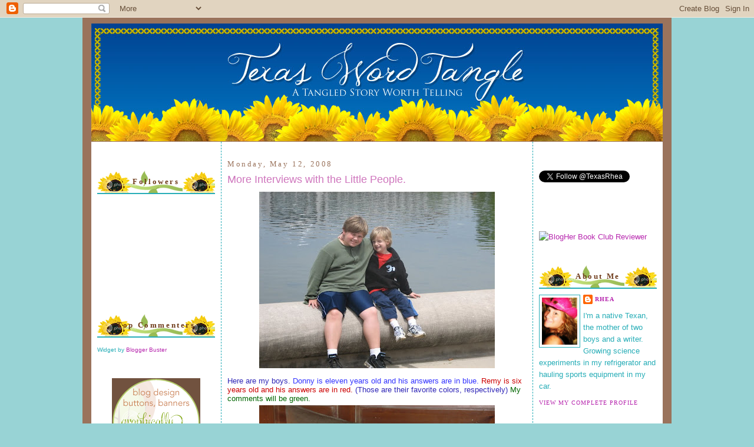

--- FILE ---
content_type: text/html; charset=UTF-8
request_url: https://texaswordtangle.blogspot.com/2008/05/more-interviews-with-little-people.html?showComment=1210647000000
body_size: 20111
content:
<!DOCTYPE html>
<html xmlns='http://www.w3.org/1999/xhtml' xmlns:b='http://www.google.com/2005/gml/b' xmlns:data='http://www.google.com/2005/gml/data' xmlns:expr='http://www.google.com/2005/gml/expr'>
<head>
<link href='https://www.blogger.com/static/v1/widgets/2944754296-widget_css_bundle.css' rel='stylesheet' type='text/css'/>
<meta content='text/html; charset=UTF-8' http-equiv='Content-Type'/>
<meta content='blogger' name='generator'/>
<link href='https://texaswordtangle.blogspot.com/favicon.ico' rel='icon' type='image/x-icon'/>
<link href='http://texaswordtangle.blogspot.com/2008/05/more-interviews-with-little-people.html' rel='canonical'/>
<link rel="alternate" type="application/atom+xml" title="Texas Word Tangle - Atom" href="https://texaswordtangle.blogspot.com/feeds/posts/default" />
<link rel="alternate" type="application/rss+xml" title="Texas Word Tangle - RSS" href="https://texaswordtangle.blogspot.com/feeds/posts/default?alt=rss" />
<link rel="service.post" type="application/atom+xml" title="Texas Word Tangle - Atom" href="https://www.blogger.com/feeds/8838173868484267731/posts/default" />

<link rel="alternate" type="application/atom+xml" title="Texas Word Tangle - Atom" href="https://texaswordtangle.blogspot.com/feeds/6420135228661372216/comments/default" />
<!--Can't find substitution for tag [blog.ieCssRetrofitLinks]-->
<link href='https://blogger.googleusercontent.com/img/b/R29vZ2xl/AVvXsEj5xuwtbr7eafHnoOhCwtpHqRZHTJvwQswj3iaO7uqaXgjfNNGGrkBPx2bZ68j6aLMnz3bSPOiiPlKUSAcG24r398cNAOLAjAhDAzAkRe8yZ-9KNefvAgs-NpGe6eZW0VJgaj6GGlb2laOJ/s400/IMG_5088_30_1.JPG' rel='image_src'/>
<meta content='http://texaswordtangle.blogspot.com/2008/05/more-interviews-with-little-people.html' property='og:url'/>
<meta content='More Interviews with the Little People.' property='og:title'/>
<meta content=' Here are my boys. Donny is eleven years old and his answers are in blue.  Remy is six years old and his answers are in red.  (Those are the...' property='og:description'/>
<meta content='https://blogger.googleusercontent.com/img/b/R29vZ2xl/AVvXsEj5xuwtbr7eafHnoOhCwtpHqRZHTJvwQswj3iaO7uqaXgjfNNGGrkBPx2bZ68j6aLMnz3bSPOiiPlKUSAcG24r398cNAOLAjAhDAzAkRe8yZ-9KNefvAgs-NpGe6eZW0VJgaj6GGlb2laOJ/w1200-h630-p-k-no-nu/IMG_5088_30_1.JPG' property='og:image'/>
<title>Texas Word Tangle: More Interviews with the Little People.</title>
<link href='http://picpanda.com/images/8kde50ptz6nmw0hw7yjc.ico' rel='shortcut icon' type='image/vnd.microsoft.icon'/>
<style id='page-skin-1' type='text/css'><!--
/*
-----------------------------------------------
Blogger Template Style
Name:     Minima
Designer: Douglas Bowman
Customized by: Graphically Designing
url:  http://www.graphicallydesigning.com/
----------------------------------------------- */
/* Variable definitions
====================
<Variable name="bgcolor" description="Page Background Color"
type="color" default="#fff">
<Variable name="textcolor" description="Text Color"
type="color" default="#333">
<Variable name="linkcolor" description="Link Color"
type="color" default="#58a">
<Variable name="pagetitlecolor" description="Blog Title Color"
type="color" default="#666">
<Variable name="descriptioncolor" description="Blog Description Color"
type="color" default="#999">
<Variable name="titlecolor" description="Post Title Color"
type="color" default="#c60">
<Variable name="bordercolor" description="Border Color"
type="color" default="#ccc">
<Variable name="sidebarcolor" description="Sidebar Title Color"
type="color" default="#999">
<Variable name="sidebartextcolor" description="Sidebar Text Color"
type="color" default="#666">
<Variable name="visitedlinkcolor" description="Visited Link Color"
type="color" default="#999">
<Variable name="bodyfont" description="Text Font"
type="font" default="normal normal 100% Georgia, Serif">
<Variable name="headerfont" description="Sidebar Title Font"
type="font"
default="normal normal 78% 'Trebuchet MS',Trebuchet,Arial,Verdana,Sans-serif">
<Variable name="pagetitlefont" description="Blog Title Font"
type="font"
default="normal normal 200% Georgia, Serif">
<Variable name="descriptionfont" description="Blog Description Font"
type="font"
default="normal normal 78% 'Trebuchet MS', Trebuchet, Arial, Verdana, Sans-serif">
<Variable name="postfooterfont" description="Post Footer Font"
type="font"
default="normal normal 78% 'Trebuchet MS', Trebuchet, Arial, Verdana, Sans-serif">
*/
/* Use this with templates/template-twocol.html */
body {
background: #98d3d5;
margin:0;
color:#3027b7;
font:x-small Georgia Serif;
font-size/* */:/**/small;
font-size: /**/small;
text-align: center;
}
a:link {
color:#b727ae;
text-decoration:none;
}
a:visited {
color:#99bb55;
text-decoration:none;
}
a:hover {
color:#cf76bd;
text-decoration:underline;
}
a img {
border-width:0;
}
/* Header
-----------------------------------------------
*/
#header-wrapper {
width:980px;
margin: 0 auto 0px;
}
#header-inner {
background-position: center;
margin-left: auto;
margin-right: auto;
height:459px;
}
#header {
background-image:url(https://lh3.googleusercontent.com/blogger_img_proxy/AEn0k_s32iflUIKk3qw0gAt2RFG0vh5fhEctKqQDztnwRCmY3MIPv3pBlT2WfhFS-2i1S3gS5qIaZbvHyO-x72HOjVwDVTXwDZu2wP-Xp2auz-6fll7odxV57ZI98T4BZ3Kp3KBM808lIFr-SP2rywjjaRn3JOKNfUWFoGNfMg=s0-d);
width: 970px;
height: 201px;
margin: auto auto 0px auto;
text-align: center;
color:#9a735c;
}
#header h1 {
margin:5px 5px 0;
padding:15px 20px .25em;
line-height:1.2em;
text-transform:uppercase;
letter-spacing:.2em;
font: normal normal 200% Trebuchet, Trebuchet MS, Arial, sans-serif;
display: none;
}
#header a {
color:#9a735c;
text-decoration:none;
}
#header a:hover {
color:#9a735c;
}
#header .description {
margin:0 5px 5px;
padding:0 20px 15px;
max-width:700px;
text-transform:uppercase;
letter-spacing:.2em;
line-height: 1.4em;
font: normal normal 78% 'Trebuchet MS', Trebuchet, Arial, Verdana, Sans-serif;
color: #b1d9dc;
}
#header img {
margin-left: auto;
margin-right: auto;
}
/* Outer-Wrapper
----------------------------------------------- */
#outer-wrapper {
background:#9a735c;
width: 980px;
margin:0 auto;
padding:10px;
text-align:left;
font: normal normal 100% Trebuchet, Trebuchet MS, Arial, sans-serif;
}
#main-wrapper {
background:#ffffff;
width: 508px;
padding: 10px;
border-left:1px dashed #27adb7;
border-right: 1px dashed #27adb7;
margin-left: 0px;
float: left;
word-wrap: break-word; /* fix for long text breaking sidebar float in IE */
overflow: hidden;     /* fix for long non-text content breaking IE sidebar float */
}
#sidebar-wrapper {
background:#ffffff;
margin:0px 5px 0px 0px;
padding:10px;
border:0px solid #27adb7;
width: 200px;
float: right;
word-wrap: break-word; /* fix for long text breaking sidebar float in IE */
overflow: hidden;      /* fix for long non-text content breaking IE sidebar float */
}
#secondsidebar-wrapper {
background:#ffffff;
margin:0px 0px 0px 5px;
padding:10px;
border:0px solid #27adb7;
width: 200px;
float: left;
word-wrap: break-word; /* fix for long text breaking sidebar float in IE */
overflow: hidden;     /* fix for long non-text content breaking IE sidebar float */
}
/* Headings
----------------------------------------------- */
h2 {
margin:1.5em 0 .75em;
background-image: url(https://lh3.googleusercontent.com/blogger_img_proxy/AEn0k_td1uxQv0Fbf0TfNNXgK7uMbh6kOMIh2V2gldvKenfhD1apihluVPnTdHQEVTB3lHeOBLa6rZ6eyT0-1KMsAWcm6ijHipxjXMx005ii704KLHdxBopOtRPyXgw5ox940mGuCzw4YA=s0-d);
border-bottom: 2px solid #27adb7;
padding: 10px;
text-align:center;
font:normal bold 128% Georgia, Times, serif;
font-size:100%;
line-height: 1.4em;
letter-spacing:.2em;
color:#6f3c1b;
}
/* Posts
-----------------------------------------------
*/
h2.date-header {
font:normal normal 78% Georgia, Times, serif;
background:#ffffff;
border: 0px solid #faf8e6;
padding: 0px;
text-align:left;
font-size:100%;
margin:1.5em 0 .5em;
color:#9a735c;
}
.post {
margin:.5em 0 1.5em;
padding-bottom:1.5em;
}
.post h3 {
margin:.25em 0 0;
padding:0 0 4px;
font-size:140%;
font-weight:normal;
line-height:1.4em;
color:#cf76bd;
}
.post h3 a, .post h3 a:visited, .post h3 strong {
display:block;
text-decoration:none;
color:#cf76bd;
font-weight:normal;
}
.post h3 strong, .post h3 a:hover {
color:#3027b7;
}
.post p {
margin:0 0 .75em;
line-height:1.6em;
}
.post-footer {
margin: .75em 0;
color:#3027b7;
text-transform:uppercase;
letter-spacing:.1em;
font: normal normal 78% Georgia, Times, serif;
line-height: 1.4em;
}
.comment-link {
margin-left:.6em;
}
.post img {
padding:4px;
border:0px solid #ff934a;
}
.post blockquote {
margin:1em 20px;
background: #ffffff;
border: 2px solid #c0df77;
padding: 5px;
font-style:italic;
}
.post blockquote p {
margin:.75em 0;
}
/* Comments
----------------------------------------------- */
#comments h4 {
margin:1em 0;
font-weight: bold;
line-height: 1.4em;
text-transform:uppercase;
letter-spacing:.2em;
color: #6f3c1b;
}
#comments-block {
margin:1em 0 1.5em;
line-height:1.6em;
}
#comments-block .comment-author {
margin:.5em 0;
}
#comments-block .comment-body {
margin:.25em 0 0;
}
#comments-block .comment-footer {
margin:-.25em 0 2em;
line-height: 1.4em;
text-transform:uppercase;
letter-spacing:.1em;
}
#comments-block .comment-body p {
margin:0 0 .75em;
}
.deleted-comment {
font-style:italic;
color:gray;
}
#blog-pager-newer-link {
float: left;
}
#blog-pager-older-link {
float: right;
}
#blog-pager {
text-align: center;
}
.feed-links {
clear: both;
line-height: 2.5em;
}
/* Sidebar Content
----------------------------------------------- */
.sidebar {
color: #27adb7;
line-height: 1.5em;
}
.sidebar ul {
list-style:none;
margin:0 0 0;
padding:0 0 0;
}
.sidebar li {
margin:0;
padding:0 0 .25em 15px;
text-indent:-15px;
line-height:1.5em;
}
.sidebar .widget, .main .widget {
border-bottom:0px solid #ff934a;
margin:0 0 1.5em;
padding:0 0 1.5em;
}
.main .Blog {
border-bottom-width: 0;
}
/* Profile
----------------------------------------------- */
.profile-img {
float: left;
margin: 0 5px 5px 0;
padding: 4px;
border: 1px solid #27adb7;
}
.profile-data {
margin:0;
text-transform:uppercase;
letter-spacing:.1em;
font: normal normal 78% Georgia, Times, serif;
color: #6f3c1b;
font-weight: bold;
line-height: 1.6em;
}
.profile-datablock {
margin:.5em 0 .5em;
}
.profile-textblock {
margin: 0.5em 0;
line-height: 1.6em;
}
.profile-link {
font: normal normal 78% Georgia, Times, serif;
text-transform: uppercase;
letter-spacing: .1em;
}
/* Footer
----------------------------------------------- */
#footer {
width:660px;
clear:both;
margin:0 auto;
padding-top:15px;
line-height: 1.6em;
text-transform:uppercase;
letter-spacing:.1em;
text-align: center;
}
/** Page structure tweaks for layout editor wireframe */
body#layout #header {
margin-left: 0px;
margin-right: 0px;
}
body#layout #outer-wrapper,
body#layout #header-wrapper,
body#layout #footer {
width: 980px;
padding: 0px;
}
body#layout #main-wrapper {
width: 500px;
margin-left: 20px;
}
body#layout #sidebar-wrapper,
body#layout #newsidebar-wrapper {
width: 200px;
}
.separator {
background-image: url(https://lh3.googleusercontent.com/blogger_img_proxy/AEn0k_tby0esSS4qFe-R5G9eFaXHBppMzC-JkKAPwibmQmdttYzD5x2RYWEM5dvSfLQaLFCXrXXqzUmBAm_YkcUumMLaUa5F_EXIsQXgu6PVXsy4WMjlosf7uEgiQSMM4Y_od3z9=s0-d);
background-repeat: no-repeat;
background-position: center center;
height: 115px;
padding: 4px;
}

--></style>
<link href='https://www.blogger.com/dyn-css/authorization.css?targetBlogID=8838173868484267731&amp;zx=94c29998-fb97-4057-a71d-9ce455c9e4fd' media='none' onload='if(media!=&#39;all&#39;)media=&#39;all&#39;' rel='stylesheet'/><noscript><link href='https://www.blogger.com/dyn-css/authorization.css?targetBlogID=8838173868484267731&amp;zx=94c29998-fb97-4057-a71d-9ce455c9e4fd' rel='stylesheet'/></noscript>
<meta name='google-adsense-platform-account' content='ca-host-pub-1556223355139109'/>
<meta name='google-adsense-platform-domain' content='blogspot.com'/>

</head>
<body>
<div class='navbar section' id='navbar'><div class='widget Navbar' data-version='1' id='Navbar1'><script type="text/javascript">
    function setAttributeOnload(object, attribute, val) {
      if(window.addEventListener) {
        window.addEventListener('load',
          function(){ object[attribute] = val; }, false);
      } else {
        window.attachEvent('onload', function(){ object[attribute] = val; });
      }
    }
  </script>
<div id="navbar-iframe-container"></div>
<script type="text/javascript" src="https://apis.google.com/js/platform.js"></script>
<script type="text/javascript">
      gapi.load("gapi.iframes:gapi.iframes.style.bubble", function() {
        if (gapi.iframes && gapi.iframes.getContext) {
          gapi.iframes.getContext().openChild({
              url: 'https://www.blogger.com/navbar/8838173868484267731?po\x3d6420135228661372216\x26origin\x3dhttps://texaswordtangle.blogspot.com',
              where: document.getElementById("navbar-iframe-container"),
              id: "navbar-iframe"
          });
        }
      });
    </script><script type="text/javascript">
(function() {
var script = document.createElement('script');
script.type = 'text/javascript';
script.src = '//pagead2.googlesyndication.com/pagead/js/google_top_exp.js';
var head = document.getElementsByTagName('head')[0];
if (head) {
head.appendChild(script);
}})();
</script>
</div></div>
<div id='outer-wrapper'><div id='wrap2'>
<!-- skip links for text browsers -->
<span id='skiplinks' style='display:none;'>
<a href='#main'>skip to main </a> |
      <a href='#sidebar'>skip to sidebar</a>
</span>
<div id='header-wrapper'>
<div class='header section' id='header'><div class='widget Header' data-version='1' id='Header1'>
<div id='header-inner'>
<a href='https://texaswordtangle.blogspot.com/' style='display: block'>
<img alt='Texas Word Tangle' height='200px; ' id='Header1_headerimg' src='https://blogger.googleusercontent.com/img/b/R29vZ2xl/AVvXsEjA2q_Del6i8ocDjm0WG2lpEU9Ibiht08sdDnn2KMT1nUsx5OWgY6OdSTUgUqTKZh05xtSyAcvpgPWeCfAGN1yisTiduZ_vt8H-6d7LHQF6cxmly1lL_28Jtq7_yJ2vUzV2VUiEMRaEhVk7/s1600/Texas+Word+Tangle+Banner.jpeg' style='display: block' width='970px; '/>
</a>
</div>
</div></div>
</div>
<div id='content-wrapper'>
<div id='crosscol-wrapper' style='text-align:center'>
<div class='crosscol no-items section' id='crosscol'></div>
</div>
<div id='secondsidebar-wrapper'>
<div class='sidebar section' id='secondsidebar'><div class='widget HTML' data-version='1' id='HTML11'>
<div class='widget-content'>
<!-- BEGIN 160x600 MAIN AD-->
<script src="//ads.blogherads.com/39/3980/160a.js" type="text/javascript"></script>
</div>
<div class='clear'></div>
</div><div class='widget Followers' data-version='1' id='Followers1'>
<h2 class='title'>Followers</h2>
<div class='widget-content'>
<div id='Followers1-wrapper'>
<div style='margin-right:2px;'>
<div><script type="text/javascript" src="https://apis.google.com/js/platform.js"></script>
<div id="followers-iframe-container"></div>
<script type="text/javascript">
    window.followersIframe = null;
    function followersIframeOpen(url) {
      gapi.load("gapi.iframes", function() {
        if (gapi.iframes && gapi.iframes.getContext) {
          window.followersIframe = gapi.iframes.getContext().openChild({
            url: url,
            where: document.getElementById("followers-iframe-container"),
            messageHandlersFilter: gapi.iframes.CROSS_ORIGIN_IFRAMES_FILTER,
            messageHandlers: {
              '_ready': function(obj) {
                window.followersIframe.getIframeEl().height = obj.height;
              },
              'reset': function() {
                window.followersIframe.close();
                followersIframeOpen("https://www.blogger.com/followers/frame/8838173868484267731?colors\x3dCgt0cmFuc3BhcmVudBILdHJhbnNwYXJlbnQaByMyN2FkYjciByNiNzI3YWUqByNiMWQ5ZGMyByNjZjc2YmQ6ByMyN2FkYjdCByNiNzI3YWVKByNiMWQ5ZGNSByNiNzI3YWVaC3RyYW5zcGFyZW50\x26pageSize\x3d21\x26hl\x3den-US\x26origin\x3dhttps://texaswordtangle.blogspot.com");
              },
              'open': function(url) {
                window.followersIframe.close();
                followersIframeOpen(url);
              }
            }
          });
        }
      });
    }
    followersIframeOpen("https://www.blogger.com/followers/frame/8838173868484267731?colors\x3dCgt0cmFuc3BhcmVudBILdHJhbnNwYXJlbnQaByMyN2FkYjciByNiNzI3YWUqByNiMWQ5ZGMyByNjZjc2YmQ6ByMyN2FkYjdCByNiNzI3YWVKByNiMWQ5ZGNSByNiNzI3YWVaC3RyYW5zcGFyZW50\x26pageSize\x3d21\x26hl\x3den-US\x26origin\x3dhttps://texaswordtangle.blogspot.com");
  </script></div>
</div>
</div>
<div class='clear'></div>
</div>
</div><div class='widget HTML' data-version='1' id='HTML4'>
<h2 class='title'>Top Commenters</h2>
<div class='widget-content'>
<script type="text/javascript">
function pipeCallback(obj) {
 document.write('<ol>');
 var i;
 for (i = 0; i < obj.count ; i++)
 {
 var href = "'" + obj.value.items[i].link + "'";
 var item = "<li>" + "<a href=" + href + ">" + obj.value.items[i].title + "</a> </li>";
 document.write(item);
 }
 document.write('</ol>');
 }
 </script>
<script src="//pipes.yahoo.com/pipes/pipe.run?_render=json&amp;_callback=pipeCallback&amp;_id=720a4578c7b83dfce64615cb0ad3c642&amp;url=http://texaswordtangle.blogspot.com&amp;num=10&amp;filter=Rhea" type="text/javascript"></script>
<span style="font-size: 80%">Widget by <a href="http://www.bloggerbuster.com">Blogger Buster </a></span>
</div>
<div class='clear'></div>
</div><div class='widget HTML' data-version='1' id='HTML3'>
<div class='widget-content'>
<center><a href="http://www.graphicallydesigning.com"><img src="https://lh3.googleusercontent.com/blogger_img_proxy/AEn0k_tGyysz1Avh9u4Qk9kWoMenQVyyteRP4N69twboWzUFmW3XT3JpmhF9rGkpf7EU3pDL3pEOIBsnmbCPAjGDLNTJRgNn9uzHhUqSDWPS8p2YVOZmLCOgcI2HtDU7osJjyKL6DYJS7bCiMLeghUpZ2TihJSO-cA=s0-d"></a></center>
</div>
<div class='clear'></div>
</div><div class='widget HTML' data-version='1' id='HTML9'>
<div class='widget-content'>
<a href="http://thesecretisinthesauce.blogspot.com/"><img src="https://lh3.googleusercontent.com/blogger_img_proxy/AEn0k_uK7wRlFnt2iifGct90zIbp7V9TAm_JcoWfdzOY9U7Oa6Fq_vgYIOPP2hi6eGN93ddJ18T63sE4Ul3lXhdtJP254QybtQ7XF9MvaXwuJcgGyJG69u87MbkiFrGS4p2-1gGDg1nxQdfJ_goK=s0-d" source="blank"></a>
</div>
<div class='clear'></div>
</div><div class='widget BlogList' data-version='1' id='BlogList1'>
<h2 class='title'>Blog Roll</h2>
<div class='widget-content'>
<div class='blog-list-container' id='BlogList1_container'>
<ul id='BlogList1_blogs'>
</ul>
<div class='clear'></div>
</div>
</div>
</div></div>
</div>
<div id='main-wrapper'>
<div class='main section' id='main'><div class='widget Blog' data-version='1' id='Blog1'>
<div class='blog-posts hfeed'>

          <div class="date-outer">
        
<h2 class='date-header'><span>Monday, May 12, 2008</span></h2>

          <div class="date-posts">
        
<div class='post-outer'>
<div class='post hentry uncustomized-post-template'>
<a name='6420135228661372216'></a>
<h3 class='post-title entry-title'>
<a href='https://texaswordtangle.blogspot.com/2008/05/more-interviews-with-little-people.html'>More Interviews with the Little People.</a>
</h3>
<div class='post-header-line-1'></div>
<div class='post-body entry-content'>
<a href="https://blogger.googleusercontent.com/img/b/R29vZ2xl/AVvXsEj5xuwtbr7eafHnoOhCwtpHqRZHTJvwQswj3iaO7uqaXgjfNNGGrkBPx2bZ68j6aLMnz3bSPOiiPlKUSAcG24r398cNAOLAjAhDAzAkRe8yZ-9KNefvAgs-NpGe6eZW0VJgaj6GGlb2laOJ/s1600-h/IMG_5088_30_1.JPG"><img alt="" border="0" id="BLOGGER_PHOTO_ID_5199344386290429602" src="https://blogger.googleusercontent.com/img/b/R29vZ2xl/AVvXsEj5xuwtbr7eafHnoOhCwtpHqRZHTJvwQswj3iaO7uqaXgjfNNGGrkBPx2bZ68j6aLMnz3bSPOiiPlKUSAcG24r398cNAOLAjAhDAzAkRe8yZ-9KNefvAgs-NpGe6eZW0VJgaj6GGlb2laOJ/s400/IMG_5088_30_1.JPG" style="DISPLAY: block; MARGIN: 0px auto 10px; CURSOR: hand; TEXT-ALIGN: center" /></a> Here are my boys. <span style="color:#3333ff;">Donny is eleven years old and his answers are in blue.</span> <span style="color:#cc0000;">Remy is six years old and his answers are in red.</span> (Those are their favorite colors, respectively) <span style="color:#006600;">My comments will be green.<br /></span><a href="https://blogger.googleusercontent.com/img/b/R29vZ2xl/AVvXsEjonabA243COUsVh_YAf9tqQ9gRar-qT5SlQWPBNDN6iFrFT2UxXJbzQfpYrvHUSJUfGRscfGhV1BUV92CDI8uG6UILXx0T64whtDGG2oTX7W7RcXqi1ZWnatOBhYuQ4Aey91biYfv_y4Rf/s1600-h/IMG_6516_11_1.JPG"><img alt="" border="0" id="BLOGGER_PHOTO_ID_5199344390585396914" src="https://blogger.googleusercontent.com/img/b/R29vZ2xl/AVvXsEjonabA243COUsVh_YAf9tqQ9gRar-qT5SlQWPBNDN6iFrFT2UxXJbzQfpYrvHUSJUfGRscfGhV1BUV92CDI8uG6UILXx0T64whtDGG2oTX7W7RcXqi1ZWnatOBhYuQ4Aey91biYfv_y4Rf/s400/IMG_6516_11_1.JPG" style="DISPLAY: block; MARGIN: 0px auto 10px; CURSOR: hand; TEXT-ALIGN: center" /></a> And this is Annie, which is relavent to a question in these interviews. Hehe. She is the sweetest, most loving lab ever, and a member of our family.<br /><br />Here we go:<br /><br /><br />How would your friends describe you?<br /><span style="color:#cc0000;">Fun<br /></span><span style="color:#3333ff;">Nice, weird, funny.<br /></span><br /><br />What is a mistake you have made that you wish you could undo?<br /><br /><span style="color:#cc0000;">Farting when I didn&#8217;t want to. <span style="color:#006600;">(yah, right. He giggles wildly every time he passes gas)</span> </span><br /><span style="color:#cc0000;"><br /></span><span style="color:#3333ff;">Eating unhealty <span style="color:#006600;">(We had a time in our life where we ate horribly, but made huge changes the last year.)</span><br /></span><br /><br /></span><br />Where do you see yourself 5 years from now?<br /><span style="color:#cc0000;">Farting. <span style="color:#006600;">(He is giggling wildly now)</span><br /></span><span style="color:#3333ff;">Driving</span> (<span style="color:#006600;">oh, heaven help us</span>)<br /><br /><br />If you could be any animal, what would you be?<br /><span style="color:#cc0000;">A kitty.</span> (<span style="color:#006600;">Why Remy?)</span> <span style="color:#cc0000;">Because they&#8217;re cute.<br /></span><span style="color:#3333ff;">A dog, because they&#8217;re so pampered.<br /></span><br /><br />What do you collect? What would you like to collect?<br /><span style="color:#cc0000;">Beebee&#8217;s and toy dogs.<br /></span><span style="color:#3333ff;">Rocks but I&#8217;d like to collect ancient artifacts. <span style="color:#006600;">(hmmm...that sounds expensive.)</span><br /></span><br /><br />If you could jump into a book, which one would it be?<br /><span style="color:#cc0000;">Oscar and the Mooncats. <span style="color:#006600;">(Oscar is a cat who jumps to the moon)</span><br /></span><span style="color:#3333ff;">The Percy Jackson series <span style="color:#006600;">(This is an amazing series about a half-blooded demi-god boy who has to go on missions to save mythological creatures and deal with the greek gods. Awesome series)</span><br /></span><br /><br />What&#8217;s your favorite song?<br /><span style="color:#cc0000;">Enter Sandman by Metallica <span style="color:#006600;">(all 6 years olds listen to this right?)</span><br /></span><span style="color:#3333ff;">Pump it Louder by Black Eyed Peas<br /></span><br /><br />If you could dress Annie up as anything you wanted, what would it be?<br /><span style="color:#cc0000;">A cat.<br /></span><span style="color:#3333ff;">A demon dog and have her sneak up on people. <span style="color:#006600;">(he seems so level headed most of the time and then every now and then something like this answer pops out...scary)</span><br /></span><br /><br />What&#8217;s your favorite drink?<br /><span style="color:#cc0000;">Apple juice <span style="color:#006600;">(This child is fueled by apple juice. Seriously)</span><br /></span><span style="color:#3333ff;">Cherry vanilla Dr Pepper <span style="color:#006600;">(He is only allowed a soft drink on Fridays)</span><br /></span><br /><br />If you could play any instrument, what would it be?<br /><span style="color:#cc0000;">Saxophone<br /></span><span style="color:#3333ff;">Drums</span> (<span style="color:#006600;">he&#8217;s signed up to play the trombone in middle school band starting in the fall</span>)<br /><br /><br />If you could run into any magical creature, what would you choose?<br /><span style="color:#cc0000;">A cat-dog and a hippogriff.<br /></span><span style="color:#3333ff;">A god.<br /></span><br /><span style="color:#3333ff;"><br /></span>If Aliens landed in our backyard and wanted to take you to their home planet for a month, who is the one person you would take with you and the one item you would take?<br /><br /><span style="color:#cc0000;">Annie and my scooter. <span style="color:#006600;">(Not his mother? Seriously? The dog?)</span> </span><br /><span style="color:#cc0000;"><br /></span><span style="color:#3333ff;">Jim, because he has such excellent knowledge, would be useful to survive anywhere and would help me make good decisions. And I&#8217;d take a weapon, to defend myself. </span><br /></span><span style="color:#3333ff;"></span><br /></span><span style="color:#3333ff;">(<span style="color:#006600;">The weapon I heartily agree with, and I can understand taking Jim, my stepfather, his grandfather but not me, not his mom?!! Seriously? I'm crushed)</span><br /><br /><br /></span><span style="color:#3333ff;"></span><span style="color:#3333ff;"></span>
<div style='clear: both;'></div>
</div>
<div class='post-footer'>
<div class='post-footer-line post-footer-line-1'>
<span class='post-author vcard'>
Posted by
<span class='fn'>Rhea</span>
</span>
<span class='post-timestamp'>
at
<a class='timestamp-link' href='https://texaswordtangle.blogspot.com/2008/05/more-interviews-with-little-people.html' rel='bookmark' title='permanent link'><abbr class='published' title='2008-05-12T05:00:00-05:00'>5:00&#8239;AM</abbr></a>
</span>
<span class='star-ratings'>
</span>
<span class='post-comment-link'>
</span>
<span class='post-backlinks post-comment-link'>
</span>
<span class='post-icons'>
<span class='item-action'>
<a href='https://www.blogger.com/email-post/8838173868484267731/6420135228661372216' title='Email Post'>
<img alt="" class="icon-action" src="//www.blogger.com/img/icon18_email.gif">
</a>
</span>
<span class='item-control blog-admin pid-1244926995'>
<a href='https://www.blogger.com/post-edit.g?blogID=8838173868484267731&postID=6420135228661372216&from=pencil' title='Edit Post'>
<img alt='' class='icon-action' height='18' src='https://resources.blogblog.com/img/icon18_edit_allbkg.gif' width='18'/>
</a>
</span>
</span>
</div>
<div class='post-footer-line post-footer-line-2'>
<span class='post-labels'>
Labels:
<a href='https://texaswordtangle.blogspot.com/search/label/Annie' rel='tag'>Annie</a>,
<a href='https://texaswordtangle.blogspot.com/search/label/Donny' rel='tag'>Donny</a>,
<a href='https://texaswordtangle.blogspot.com/search/label/interview' rel='tag'>interview</a>,
<a href='https://texaswordtangle.blogspot.com/search/label/Remy' rel='tag'>Remy</a>
</span>
</div>
<div class='post-footer-line post-footer-line-3'></div>
<div class='separator'></div>
</div>
</div>
<div class='comments' id='comments'>
<a name='comments'></a>
<h4>18 comments:</h4>
<div id='Blog1_comments-block-wrapper'>
<dl class='avatar-comment-indent' id='comments-block'>
<dt class='comment-author ' id='c2264374769712230172'>
<a name='c2264374769712230172'></a>
<div class="avatar-image-container vcard"><span dir="ltr"><a href="https://www.blogger.com/profile/03246244572843705930" target="" rel="nofollow" onclick="" class="avatar-hovercard" id="av-2264374769712230172-03246244572843705930"><img src="https://resources.blogblog.com/img/blank.gif" width="35" height="35" class="delayLoad" style="display: none;" longdesc="//blogger.googleusercontent.com/img/b/R29vZ2xl/AVvXsEg7D3nOWUjp84EqCT36UfB87ZejWkX7qVA8JgiZ9MaqiXy5O4wQyTWN3Eqc4Fzq9rRUQ2xaFMXBW1tpMNL17cIYSZJ3toU_vvYn9_jqsveuK5Ge2m4uUXDRgz95Iyp0r5k/s45-c/74478_1711132424939_1436997671_31775212_7301295_n.jpg" alt="" title="Valarie Lea">

<noscript><img src="//blogger.googleusercontent.com/img/b/R29vZ2xl/AVvXsEg7D3nOWUjp84EqCT36UfB87ZejWkX7qVA8JgiZ9MaqiXy5O4wQyTWN3Eqc4Fzq9rRUQ2xaFMXBW1tpMNL17cIYSZJ3toU_vvYn9_jqsveuK5Ge2m4uUXDRgz95Iyp0r5k/s45-c/74478_1711132424939_1436997671_31775212_7301295_n.jpg" width="35" height="35" class="photo" alt=""></noscript></a></span></div>
<a href='https://www.blogger.com/profile/03246244572843705930' rel='nofollow'>Valarie Lea</a>
said...
</dt>
<dd class='comment-body' id='Blog1_cmt-2264374769712230172'>
<p>
My soon to be eight year old listens to Enter Sandman by Metallica.  It is also my husbands ringtone.  Yay me!!
</p>
</dd>
<dd class='comment-footer'>
<span class='comment-timestamp'>
<a href='https://texaswordtangle.blogspot.com/2008/05/more-interviews-with-little-people.html?showComment=1210591680000#c2264374769712230172' title='comment permalink'>
May 12, 2008 at 6:28&#8239;AM
</a>
<span class='item-control blog-admin pid-609652646'>
<a class='comment-delete' href='https://www.blogger.com/comment/delete/8838173868484267731/2264374769712230172' title='Delete Comment'>
<img src='https://resources.blogblog.com/img/icon_delete13.gif'/>
</a>
</span>
</span>
</dd>
<dt class='comment-author ' id='c1545592572015411462'>
<a name='c1545592572015411462'></a>
<div class="avatar-image-container vcard"><span dir="ltr"><a href="https://www.blogger.com/profile/15634829064005032831" target="" rel="nofollow" onclick="" class="avatar-hovercard" id="av-1545592572015411462-15634829064005032831"><img src="https://resources.blogblog.com/img/blank.gif" width="35" height="35" class="delayLoad" style="display: none;" longdesc="//blogger.googleusercontent.com/img/b/R29vZ2xl/AVvXsEhN9CiIh15TwdWKTHsfiCzrAD6kMDMGjlJIuINupJh8QMZIxKfHE-ZTm94H-0CkraUCIQ8AWzdGzScWrhP6druzMekfDdNJu1Clnv3qih8_JK4mijAvo089FvUVqn3kSW8/s45-c/Cinderella+castle+%28Large%29.jpg" alt="" title="Keys to the Magic Travel">

<noscript><img src="//blogger.googleusercontent.com/img/b/R29vZ2xl/AVvXsEhN9CiIh15TwdWKTHsfiCzrAD6kMDMGjlJIuINupJh8QMZIxKfHE-ZTm94H-0CkraUCIQ8AWzdGzScWrhP6druzMekfDdNJu1Clnv3qih8_JK4mijAvo089FvUVqn3kSW8/s45-c/Cinderella+castle+%28Large%29.jpg" width="35" height="35" class="photo" alt=""></noscript></a></span></div>
<a href='https://www.blogger.com/profile/15634829064005032831' rel='nofollow'>Keys to the Magic Travel</a>
said...
</dt>
<dd class='comment-body' id='Blog1_cmt-1545592572015411462'>
<p>
The minds of children.  I am going to have to do an interview with mine.  Mostly because I cannot think of what to blog about today :-)
</p>
</dd>
<dd class='comment-footer'>
<span class='comment-timestamp'>
<a href='https://texaswordtangle.blogspot.com/2008/05/more-interviews-with-little-people.html?showComment=1210602540000#c1545592572015411462' title='comment permalink'>
May 12, 2008 at 9:29&#8239;AM
</a>
<span class='item-control blog-admin pid-706137600'>
<a class='comment-delete' href='https://www.blogger.com/comment/delete/8838173868484267731/1545592572015411462' title='Delete Comment'>
<img src='https://resources.blogblog.com/img/icon_delete13.gif'/>
</a>
</span>
</span>
</dd>
<dt class='comment-author ' id='c561316890165685403'>
<a name='c561316890165685403'></a>
<div class="avatar-image-container avatar-stock"><span dir="ltr"><img src="//resources.blogblog.com/img/blank.gif" width="35" height="35" alt="" title="Anonymous">

</span></div>
Anonymous
said...
</dt>
<dd class='comment-body' id='Blog1_cmt-561316890165685403'>
<p>
cute idea - interviewing your kids. out of the mouths of babes, right?!<BR/>Happy Mother's Day, Rhea!
</p>
</dd>
<dd class='comment-footer'>
<span class='comment-timestamp'>
<a href='https://texaswordtangle.blogspot.com/2008/05/more-interviews-with-little-people.html?showComment=1210606320000#c561316890165685403' title='comment permalink'>
May 12, 2008 at 10:32&#8239;AM
</a>
<span class='item-control blog-admin pid-1564616207'>
<a class='comment-delete' href='https://www.blogger.com/comment/delete/8838173868484267731/561316890165685403' title='Delete Comment'>
<img src='https://resources.blogblog.com/img/icon_delete13.gif'/>
</a>
</span>
</span>
</dd>
<dt class='comment-author ' id='c7478863868330885439'>
<a name='c7478863868330885439'></a>
<div class="avatar-image-container vcard"><span dir="ltr"><a href="https://www.blogger.com/profile/12712111068636100187" target="" rel="nofollow" onclick="" class="avatar-hovercard" id="av-7478863868330885439-12712111068636100187"><img src="https://resources.blogblog.com/img/blank.gif" width="35" height="35" class="delayLoad" style="display: none;" longdesc="//blogger.googleusercontent.com/img/b/R29vZ2xl/AVvXsEjydIpM033YLTlIwy08F0qPcSLjUIPoxUGQtS5LVKEkEB1TO-ed4EkD4019BVBDJsoRScRq-UNPVYYCsGI59veujbM3A0n1NXdBd5Ci7o1954QRZZrAvLnMJsKl8jLxEQ/s45-c/me1" alt="" title="OHmommy">

<noscript><img src="//blogger.googleusercontent.com/img/b/R29vZ2xl/AVvXsEjydIpM033YLTlIwy08F0qPcSLjUIPoxUGQtS5LVKEkEB1TO-ed4EkD4019BVBDJsoRScRq-UNPVYYCsGI59veujbM3A0n1NXdBd5Ci7o1954QRZZrAvLnMJsKl8jLxEQ/s45-c/me1" width="35" height="35" class="photo" alt=""></noscript></a></span></div>
<a href='https://www.blogger.com/profile/12712111068636100187' rel='nofollow'>OHmommy</a>
said...
</dt>
<dd class='comment-body' id='Blog1_cmt-7478863868330885439'>
<p>
Great idea.<BR/><BR/>Farting?  He had me rolling on the ground too.
</p>
</dd>
<dd class='comment-footer'>
<span class='comment-timestamp'>
<a href='https://texaswordtangle.blogspot.com/2008/05/more-interviews-with-little-people.html?showComment=1210610040000#c7478863868330885439' title='comment permalink'>
May 12, 2008 at 11:34&#8239;AM
</a>
<span class='item-control blog-admin pid-1465040571'>
<a class='comment-delete' href='https://www.blogger.com/comment/delete/8838173868484267731/7478863868330885439' title='Delete Comment'>
<img src='https://resources.blogblog.com/img/icon_delete13.gif'/>
</a>
</span>
</span>
</dd>
<dt class='comment-author ' id='c2693594678858097971'>
<a name='c2693594678858097971'></a>
<div class="avatar-image-container vcard"><span dir="ltr"><a href="https://www.blogger.com/profile/15634829064005032831" target="" rel="nofollow" onclick="" class="avatar-hovercard" id="av-2693594678858097971-15634829064005032831"><img src="https://resources.blogblog.com/img/blank.gif" width="35" height="35" class="delayLoad" style="display: none;" longdesc="//blogger.googleusercontent.com/img/b/R29vZ2xl/AVvXsEhN9CiIh15TwdWKTHsfiCzrAD6kMDMGjlJIuINupJh8QMZIxKfHE-ZTm94H-0CkraUCIQ8AWzdGzScWrhP6druzMekfDdNJu1Clnv3qih8_JK4mijAvo089FvUVqn3kSW8/s45-c/Cinderella+castle+%28Large%29.jpg" alt="" title="Keys to the Magic Travel">

<noscript><img src="//blogger.googleusercontent.com/img/b/R29vZ2xl/AVvXsEhN9CiIh15TwdWKTHsfiCzrAD6kMDMGjlJIuINupJh8QMZIxKfHE-ZTm94H-0CkraUCIQ8AWzdGzScWrhP6druzMekfDdNJu1Clnv3qih8_JK4mijAvo089FvUVqn3kSW8/s45-c/Cinderella+castle+%28Large%29.jpg" width="35" height="35" class="photo" alt=""></noscript></a></span></div>
<a href='https://www.blogger.com/profile/15634829064005032831' rel='nofollow'>Keys to the Magic Travel</a>
said...
</dt>
<dd class='comment-body' id='Blog1_cmt-2693594678858097971'>
<p>
Well, Rhea, I tried it.  I interviewed Katie.  She must be in a mood...because most of what I got was "I don't know."  Oh, well...back to the drawing board.
</p>
</dd>
<dd class='comment-footer'>
<span class='comment-timestamp'>
<a href='https://texaswordtangle.blogspot.com/2008/05/more-interviews-with-little-people.html?showComment=1210614840000#c2693594678858097971' title='comment permalink'>
May 12, 2008 at 12:54&#8239;PM
</a>
<span class='item-control blog-admin pid-706137600'>
<a class='comment-delete' href='https://www.blogger.com/comment/delete/8838173868484267731/2693594678858097971' title='Delete Comment'>
<img src='https://resources.blogblog.com/img/icon_delete13.gif'/>
</a>
</span>
</span>
</dd>
<dt class='comment-author ' id='c2386232862421274194'>
<a name='c2386232862421274194'></a>
<div class="avatar-image-container vcard"><span dir="ltr"><a href="https://www.blogger.com/profile/11778302473630157009" target="" rel="nofollow" onclick="" class="avatar-hovercard" id="av-2386232862421274194-11778302473630157009"><img src="https://resources.blogblog.com/img/blank.gif" width="35" height="35" class="delayLoad" style="display: none;" longdesc="//2.bp.blogspot.com/-3zElgtkpFcQ/ZNTCsquZsoI/AAAAAAAASNQ/dPAAFxxoeiQ7yuQQ0ZWfpMZZQfU74K6JACK4BGAYYCw/s35/plantspider.jpeg" alt="" title="CrystalChick">

<noscript><img src="//2.bp.blogspot.com/-3zElgtkpFcQ/ZNTCsquZsoI/AAAAAAAASNQ/dPAAFxxoeiQ7yuQQ0ZWfpMZZQfU74K6JACK4BGAYYCw/s35/plantspider.jpeg" width="35" height="35" class="photo" alt=""></noscript></a></span></div>
<a href='https://www.blogger.com/profile/11778302473630157009' rel='nofollow'>CrystalChick</a>
said...
</dt>
<dd class='comment-body' id='Blog1_cmt-2386232862421274194'>
<p>
Fun interview.  Gotta be prepared for any answer.  <BR/>Cool that you only let them have a little soda on Friday.  :)
</p>
</dd>
<dd class='comment-footer'>
<span class='comment-timestamp'>
<a href='https://texaswordtangle.blogspot.com/2008/05/more-interviews-with-little-people.html?showComment=1210615980000#c2386232862421274194' title='comment permalink'>
May 12, 2008 at 1:13&#8239;PM
</a>
<span class='item-control blog-admin pid-983152141'>
<a class='comment-delete' href='https://www.blogger.com/comment/delete/8838173868484267731/2386232862421274194' title='Delete Comment'>
<img src='https://resources.blogblog.com/img/icon_delete13.gif'/>
</a>
</span>
</span>
</dd>
<dt class='comment-author ' id='c2399756632848724275'>
<a name='c2399756632848724275'></a>
<div class="avatar-image-container avatar-stock"><span dir="ltr"><img src="//resources.blogblog.com/img/blank.gif" width="35" height="35" alt="" title="Anonymous">

</span></div>
Anonymous
said...
</dt>
<dd class='comment-body' id='Blog1_cmt-2399756632848724275'>
<p>
OMG I LOVED THIS! YOu must do this again. It's so fun to hear (oops, read) kids answers! LOL
</p>
</dd>
<dd class='comment-footer'>
<span class='comment-timestamp'>
<a href='https://texaswordtangle.blogspot.com/2008/05/more-interviews-with-little-people.html?showComment=1210618860000#c2399756632848724275' title='comment permalink'>
May 12, 2008 at 2:01&#8239;PM
</a>
<span class='item-control blog-admin pid-1564616207'>
<a class='comment-delete' href='https://www.blogger.com/comment/delete/8838173868484267731/2399756632848724275' title='Delete Comment'>
<img src='https://resources.blogblog.com/img/icon_delete13.gif'/>
</a>
</span>
</span>
</dd>
<dt class='comment-author ' id='c6419761674906228106'>
<a name='c6419761674906228106'></a>
<div class="avatar-image-container vcard"><span dir="ltr"><a href="https://www.blogger.com/profile/10916324312194538199" target="" rel="nofollow" onclick="" class="avatar-hovercard" id="av-6419761674906228106-10916324312194538199"><img src="https://resources.blogblog.com/img/blank.gif" width="35" height="35" class="delayLoad" style="display: none;" longdesc="//4.bp.blogspot.com/_jL4EWgdgQsg/S89AuRVtsFI/AAAAAAAAFEo/F7M6F3mE2-s/S45-s35/IMG_3846%2Bc.jpg" alt="" title="Catherine">

<noscript><img src="//4.bp.blogspot.com/_jL4EWgdgQsg/S89AuRVtsFI/AAAAAAAAFEo/F7M6F3mE2-s/S45-s35/IMG_3846%2Bc.jpg" width="35" height="35" class="photo" alt=""></noscript></a></span></div>
<a href='https://www.blogger.com/profile/10916324312194538199' rel='nofollow'>Catherine</a>
said...
</dt>
<dd class='comment-body' id='Blog1_cmt-6419761674906228106'>
<p>
Oh, yes they're ready for Great adventures, with Alien, already at 6 years old. But recognize that Donnie has thought to every details of his travel! He's well organized!
</p>
</dd>
<dd class='comment-footer'>
<span class='comment-timestamp'>
<a href='https://texaswordtangle.blogspot.com/2008/05/more-interviews-with-little-people.html?showComment=1210630800000#c6419761674906228106' title='comment permalink'>
May 12, 2008 at 5:20&#8239;PM
</a>
<span class='item-control blog-admin pid-1522463954'>
<a class='comment-delete' href='https://www.blogger.com/comment/delete/8838173868484267731/6419761674906228106' title='Delete Comment'>
<img src='https://resources.blogblog.com/img/icon_delete13.gif'/>
</a>
</span>
</span>
</dd>
<dt class='comment-author ' id='c1143505348210339527'>
<a name='c1143505348210339527'></a>
<div class="avatar-image-container vcard"><span dir="ltr"><a href="https://www.blogger.com/profile/18009095220051075552" target="" rel="nofollow" onclick="" class="avatar-hovercard" id="av-1143505348210339527-18009095220051075552"><img src="https://resources.blogblog.com/img/blank.gif" width="35" height="35" class="delayLoad" style="display: none;" longdesc="//blogger.googleusercontent.com/img/b/R29vZ2xl/AVvXsEj-BL4wxInnmleVrClZPQVvTLFUlEbbTdAXWR44-ur-M6Qe9RJYM9cRg6kua6VEbBfSKaXG0YeT9Q9mKgtCvTEfivPQ-YLEGdo_siCcTDRYRsb4XTIY84zKoIQdbksbjKM/s45-c/dadblog2.jpg" alt="" title="david mcmahon">

<noscript><img src="//blogger.googleusercontent.com/img/b/R29vZ2xl/AVvXsEj-BL4wxInnmleVrClZPQVvTLFUlEbbTdAXWR44-ur-M6Qe9RJYM9cRg6kua6VEbBfSKaXG0YeT9Q9mKgtCvTEfivPQ-YLEGdo_siCcTDRYRsb4XTIY84zKoIQdbksbjKM/s45-c/dadblog2.jpg" width="35" height="35" class="photo" alt=""></noscript></a></span></div>
<a href='https://www.blogger.com/profile/18009095220051075552' rel='nofollow'>david mcmahon</a>
said...
</dt>
<dd class='comment-body' id='Blog1_cmt-1143505348210339527'>
<p>
Love the answers (and your comments) on ``Where do you see yourself 5 years from now?''!!!
</p>
</dd>
<dd class='comment-footer'>
<span class='comment-timestamp'>
<a href='https://texaswordtangle.blogspot.com/2008/05/more-interviews-with-little-people.html?showComment=1210636500000#c1143505348210339527' title='comment permalink'>
May 12, 2008 at 6:55&#8239;PM
</a>
<span class='item-control blog-admin pid-84746491'>
<a class='comment-delete' href='https://www.blogger.com/comment/delete/8838173868484267731/1143505348210339527' title='Delete Comment'>
<img src='https://resources.blogblog.com/img/icon_delete13.gif'/>
</a>
</span>
</span>
</dd>
<dt class='comment-author ' id='c265391484420128180'>
<a name='c265391484420128180'></a>
<div class="avatar-image-container vcard"><span dir="ltr"><a href="https://www.blogger.com/profile/05544675666827041726" target="" rel="nofollow" onclick="" class="avatar-hovercard" id="av-265391484420128180-05544675666827041726"><img src="https://resources.blogblog.com/img/blank.gif" width="35" height="35" class="delayLoad" style="display: none;" longdesc="//blogger.googleusercontent.com/img/b/R29vZ2xl/AVvXsEgDtw6QgL7rWv6DnvW3dnp4UZL2_97wZQ574KTOpk5oCi1DPTvV_ywDKxhP6Ch4sWnDF5H6JGJ2d3lrd6koNxad3gGEzPv4pyVbeYO6CHT2FG9QN8dl1bHokcwhnXAMVow/s45-c/facebook+photo.jpg" alt="" title="Indy">

<noscript><img src="//blogger.googleusercontent.com/img/b/R29vZ2xl/AVvXsEgDtw6QgL7rWv6DnvW3dnp4UZL2_97wZQ574KTOpk5oCi1DPTvV_ywDKxhP6Ch4sWnDF5H6JGJ2d3lrd6koNxad3gGEzPv4pyVbeYO6CHT2FG9QN8dl1bHokcwhnXAMVow/s45-c/facebook+photo.jpg" width="35" height="35" class="photo" alt=""></noscript></a></span></div>
<a href='https://www.blogger.com/profile/05544675666827041726' rel='nofollow'>Indy</a>
said...
</dt>
<dd class='comment-body' id='Blog1_cmt-265391484420128180'>
<p>
I liked the comments in green to help explain everything. Thanks for giving us the inside scoop.
</p>
</dd>
<dd class='comment-footer'>
<span class='comment-timestamp'>
<a href='https://texaswordtangle.blogspot.com/2008/05/more-interviews-with-little-people.html?showComment=1210643820000#c265391484420128180' title='comment permalink'>
May 12, 2008 at 8:57&#8239;PM
</a>
<span class='item-control blog-admin pid-150966057'>
<a class='comment-delete' href='https://www.blogger.com/comment/delete/8838173868484267731/265391484420128180' title='Delete Comment'>
<img src='https://resources.blogblog.com/img/icon_delete13.gif'/>
</a>
</span>
</span>
</dd>
<dt class='comment-author ' id='c7422178111317700212'>
<a name='c7422178111317700212'></a>
<div class="avatar-image-container avatar-stock"><span dir="ltr"><a href="https://www.blogger.com/profile/14985371070644061676" target="" rel="nofollow" onclick="" class="avatar-hovercard" id="av-7422178111317700212-14985371070644061676"><img src="//www.blogger.com/img/blogger_logo_round_35.png" width="35" height="35" alt="" title="BB">

</a></span></div>
<a href='https://www.blogger.com/profile/14985371070644061676' rel='nofollow'>BB</a>
said...
</dt>
<dd class='comment-body' id='Blog1_cmt-7422178111317700212'>
<p>
Totally sweet Rhea... and a lovely thing to have to show them in about 10 years time!!! Perhaps you can keep asking the same questions every five years and see how the answers change??<BR/><BR/>Love the seal pics too!<BR/>:-)<BR/>BB
</p>
</dd>
<dd class='comment-footer'>
<span class='comment-timestamp'>
<a href='https://texaswordtangle.blogspot.com/2008/05/more-interviews-with-little-people.html?showComment=1210644300000#c7422178111317700212' title='comment permalink'>
May 12, 2008 at 9:05&#8239;PM
</a>
<span class='item-control blog-admin pid-706011168'>
<a class='comment-delete' href='https://www.blogger.com/comment/delete/8838173868484267731/7422178111317700212' title='Delete Comment'>
<img src='https://resources.blogblog.com/img/icon_delete13.gif'/>
</a>
</span>
</span>
</dd>
<dt class='comment-author ' id='c2456760648824526791'>
<a name='c2456760648824526791'></a>
<div class="avatar-image-container avatar-stock"><span dir="ltr"><a href="https://www.blogger.com/profile/10236206776336550381" target="" rel="nofollow" onclick="" class="avatar-hovercard" id="av-2456760648824526791-10236206776336550381"><img src="//www.blogger.com/img/blogger_logo_round_35.png" width="35" height="35" alt="" title="KG">

</a></span></div>
<a href='https://www.blogger.com/profile/10236206776336550381' rel='nofollow'>KG</a>
said...
</dt>
<dd class='comment-body' id='Blog1_cmt-2456760648824526791'>
<p>
Ok, I LOVE the kid interviews. My favorite answer is the "Dogs because they're pampered" one. How smart! That's a really good call. Even if dogs eat their own poop . . .
</p>
</dd>
<dd class='comment-footer'>
<span class='comment-timestamp'>
<a href='https://texaswordtangle.blogspot.com/2008/05/more-interviews-with-little-people.html?showComment=1210647000000#c2456760648824526791' title='comment permalink'>
May 12, 2008 at 9:50&#8239;PM
</a>
<span class='item-control blog-admin pid-625564487'>
<a class='comment-delete' href='https://www.blogger.com/comment/delete/8838173868484267731/2456760648824526791' title='Delete Comment'>
<img src='https://resources.blogblog.com/img/icon_delete13.gif'/>
</a>
</span>
</span>
</dd>
<dt class='comment-author ' id='c4210892806155527369'>
<a name='c4210892806155527369'></a>
<div class="avatar-image-container vcard"><span dir="ltr"><a href="https://www.blogger.com/profile/03175282733262292804" target="" rel="nofollow" onclick="" class="avatar-hovercard" id="av-4210892806155527369-03175282733262292804"><img src="https://resources.blogblog.com/img/blank.gif" width="35" height="35" class="delayLoad" style="display: none;" longdesc="//blogger.googleusercontent.com/img/b/R29vZ2xl/AVvXsEgRVRVvG4gTk9txuqCUeaQ8TSu36FIbxl5Fqj0rZRsQ5k41U_4vSsLhzACyk70akCvlyXXCrBUf0kFiUV7mz13mW59JnE5bkxXQWIpvu_9LaT2IvIXrcZqQsVjW54yn_sE/s45-c/*" alt="" title="Utter Basketcase">

<noscript><img src="//blogger.googleusercontent.com/img/b/R29vZ2xl/AVvXsEgRVRVvG4gTk9txuqCUeaQ8TSu36FIbxl5Fqj0rZRsQ5k41U_4vSsLhzACyk70akCvlyXXCrBUf0kFiUV7mz13mW59JnE5bkxXQWIpvu_9LaT2IvIXrcZqQsVjW54yn_sE/s45-c/*" width="35" height="35" class="photo" alt=""></noscript></a></span></div>
<a href='https://www.blogger.com/profile/03175282733262292804' rel='nofollow'>Utter Basketcase</a>
said...
</dt>
<dd class='comment-body' id='Blog1_cmt-4210892806155527369'>
<p>
So Cuttteeee!<BR/><BR/>Oh I wish that my Belly bean could talk! :-P xx
</p>
</dd>
<dd class='comment-footer'>
<span class='comment-timestamp'>
<a href='https://texaswordtangle.blogspot.com/2008/05/more-interviews-with-little-people.html?showComment=1210647720000#c4210892806155527369' title='comment permalink'>
May 12, 2008 at 10:02&#8239;PM
</a>
<span class='item-control blog-admin pid-1832685852'>
<a class='comment-delete' href='https://www.blogger.com/comment/delete/8838173868484267731/4210892806155527369' title='Delete Comment'>
<img src='https://resources.blogblog.com/img/icon_delete13.gif'/>
</a>
</span>
</span>
</dd>
<dt class='comment-author blog-author' id='c393829621987548838'>
<a name='c393829621987548838'></a>
<div class="avatar-image-container vcard"><span dir="ltr"><a href="https://www.blogger.com/profile/11027061380778030388" target="" rel="nofollow" onclick="" class="avatar-hovercard" id="av-393829621987548838-11027061380778030388"><img src="https://resources.blogblog.com/img/blank.gif" width="35" height="35" class="delayLoad" style="display: none;" longdesc="//blogger.googleusercontent.com/img/b/R29vZ2xl/AVvXsEg0vb1mqytwETrjdbW9trym1tQORn2PiIJolLWCiXUdG_FJoGtthnza5qZFjw1pS8LETrVJHiLBwwanDPKLmtghRplpPRHcbOFdDwoxV6t554sP8k4uTy6aHA60B1wEuA/s45-c/Rhea+Profile+Pic.bmp" alt="" title="Rhea">

<noscript><img src="//blogger.googleusercontent.com/img/b/R29vZ2xl/AVvXsEg0vb1mqytwETrjdbW9trym1tQORn2PiIJolLWCiXUdG_FJoGtthnza5qZFjw1pS8LETrVJHiLBwwanDPKLmtghRplpPRHcbOFdDwoxV6t554sP8k4uTy6aHA60B1wEuA/s45-c/Rhea+Profile+Pic.bmp" width="35" height="35" class="photo" alt=""></noscript></a></span></div>
<a href='https://www.blogger.com/profile/11027061380778030388' rel='nofollow'>Rhea</a>
said...
</dt>
<dd class='comment-body' id='Blog1_cmt-393829621987548838'>
<p>
Valarie - I'm glad I'm not the only one who has younger children listing to rock music. It's that darn Guitar Hero and Rock Band influence. lol<BR/><BR/>Kat - You really should interview yours!  oops, just read your second comment. It was a no go, huh?  Maybe you just need questions that will get her excited...<BR/><BR/>Uburburber - Happy Mother's Day to you too!  Thanks!<BR/><BR/>OhMommy - My boys think farting (the act of doing so and the word) is the most brilliant, exciting thing ever, I swear. lol<BR/><BR/>Crystal Chick - My hubby is a huge soft drink fan, so I try my best to limit it and keep it out of the house. It's so easy to fall into that trap...bad for teeth and nothing healthy about it. I've cut it out of my diet and it was HARD.<BR/><BR/>April - Thanks!!  I did interviews with the kids a week or so ago...this is my second time, and I will definitely keep doing it...as long as I can keep thinking up good questions. lol<BR/><BR/>Catherine - Donny takes these questions seriously...but Remy was more about having fun and being silly.  Makes sense for their ages.
</p>
</dd>
<dd class='comment-footer'>
<span class='comment-timestamp'>
<a href='https://texaswordtangle.blogspot.com/2008/05/more-interviews-with-little-people.html?showComment=1210650420000#c393829621987548838' title='comment permalink'>
May 12, 2008 at 10:47&#8239;PM
</a>
<span class='item-control blog-admin pid-1244926995'>
<a class='comment-delete' href='https://www.blogger.com/comment/delete/8838173868484267731/393829621987548838' title='Delete Comment'>
<img src='https://resources.blogblog.com/img/icon_delete13.gif'/>
</a>
</span>
</span>
</dd>
<dt class='comment-author blog-author' id='c7311181881292128425'>
<a name='c7311181881292128425'></a>
<div class="avatar-image-container vcard"><span dir="ltr"><a href="https://www.blogger.com/profile/11027061380778030388" target="" rel="nofollow" onclick="" class="avatar-hovercard" id="av-7311181881292128425-11027061380778030388"><img src="https://resources.blogblog.com/img/blank.gif" width="35" height="35" class="delayLoad" style="display: none;" longdesc="//blogger.googleusercontent.com/img/b/R29vZ2xl/AVvXsEg0vb1mqytwETrjdbW9trym1tQORn2PiIJolLWCiXUdG_FJoGtthnza5qZFjw1pS8LETrVJHiLBwwanDPKLmtghRplpPRHcbOFdDwoxV6t554sP8k4uTy6aHA60B1wEuA/s45-c/Rhea+Profile+Pic.bmp" alt="" title="Rhea">

<noscript><img src="//blogger.googleusercontent.com/img/b/R29vZ2xl/AVvXsEg0vb1mqytwETrjdbW9trym1tQORn2PiIJolLWCiXUdG_FJoGtthnza5qZFjw1pS8LETrVJHiLBwwanDPKLmtghRplpPRHcbOFdDwoxV6t554sP8k4uTy6aHA60B1wEuA/s45-c/Rhea+Profile+Pic.bmp" width="35" height="35" class="photo" alt=""></noscript></a></span></div>
<a href='https://www.blogger.com/profile/11027061380778030388' rel='nofollow'>Rhea</a>
said...
</dt>
<dd class='comment-body' id='Blog1_cmt-7311181881292128425'>
<p>
David - Thanks! My boys crack me up. They can be so much fun.<BR/><BR/>Indy - Glad my comments in green helped. lol I tried not to go overboard.<BR/><BR/>Bush Babe - Good idea about bringing up the same questions every few years to see what they say. I was thinking about asking my hubby the same questions...<BR/><BR/>Law Student Hot Mama - LOL about them eating their own poop.  I'll remind him about that.  We all adore our Annie so much, she's seriously pampered but we were talking about it tonight how she licks herself in embarrassing places and eats her own throw up.  Not the most thrilling habits. lol<BR/><BR/>Giggle - Belly Bean?  I love it!  Great term.  Just you wait.  He/she will be out and making all kinds of noise before you know it.
</p>
</dd>
<dd class='comment-footer'>
<span class='comment-timestamp'>
<a href='https://texaswordtangle.blogspot.com/2008/05/more-interviews-with-little-people.html?showComment=1210650600000#c7311181881292128425' title='comment permalink'>
May 12, 2008 at 10:50&#8239;PM
</a>
<span class='item-control blog-admin pid-1244926995'>
<a class='comment-delete' href='https://www.blogger.com/comment/delete/8838173868484267731/7311181881292128425' title='Delete Comment'>
<img src='https://resources.blogblog.com/img/icon_delete13.gif'/>
</a>
</span>
</span>
</dd>
<dt class='comment-author ' id='c6547939113191256770'>
<a name='c6547939113191256770'></a>
<div class="avatar-image-container vcard"><span dir="ltr"><a href="https://www.blogger.com/profile/11021374799688814697" target="" rel="nofollow" onclick="" class="avatar-hovercard" id="av-6547939113191256770-11021374799688814697"><img src="https://resources.blogblog.com/img/blank.gif" width="35" height="35" class="delayLoad" style="display: none;" longdesc="//blogger.googleusercontent.com/img/b/R29vZ2xl/AVvXsEgkArgXtsFHUqBy14W4DuFslHE3agF61ayVRuvoOiBd3Yawx3KfXinCrWsgUK4l7dKlmGkSJ8EhJv9zS_7k9vd8_U-KheJ9S9UCjFZBHgi47F8mOmG-fWvSOZPAVuvsHl4/s45-c/IMG_5835.jpg" alt="" title="Skeller">

<noscript><img src="//blogger.googleusercontent.com/img/b/R29vZ2xl/AVvXsEgkArgXtsFHUqBy14W4DuFslHE3agF61ayVRuvoOiBd3Yawx3KfXinCrWsgUK4l7dKlmGkSJ8EhJv9zS_7k9vd8_U-KheJ9S9UCjFZBHgi47F8mOmG-fWvSOZPAVuvsHl4/s45-c/IMG_5835.jpg" width="35" height="35" class="photo" alt=""></noscript></a></span></div>
<a href='https://www.blogger.com/profile/11021374799688814697' rel='nofollow'>Skeller</a>
said...
</dt>
<dd class='comment-body' id='Blog1_cmt-6547939113191256770'>
<p>
Kids do say the darnedest things, don't they.  These interview of yours are quite fun.
</p>
</dd>
<dd class='comment-footer'>
<span class='comment-timestamp'>
<a href='https://texaswordtangle.blogspot.com/2008/05/more-interviews-with-little-people.html?showComment=1210659300000#c6547939113191256770' title='comment permalink'>
May 13, 2008 at 1:15&#8239;AM
</a>
<span class='item-control blog-admin pid-929940678'>
<a class='comment-delete' href='https://www.blogger.com/comment/delete/8838173868484267731/6547939113191256770' title='Delete Comment'>
<img src='https://resources.blogblog.com/img/icon_delete13.gif'/>
</a>
</span>
</span>
</dd>
<dt class='comment-author blog-author' id='c2487592772362003599'>
<a name='c2487592772362003599'></a>
<div class="avatar-image-container vcard"><span dir="ltr"><a href="https://www.blogger.com/profile/11027061380778030388" target="" rel="nofollow" onclick="" class="avatar-hovercard" id="av-2487592772362003599-11027061380778030388"><img src="https://resources.blogblog.com/img/blank.gif" width="35" height="35" class="delayLoad" style="display: none;" longdesc="//blogger.googleusercontent.com/img/b/R29vZ2xl/AVvXsEg0vb1mqytwETrjdbW9trym1tQORn2PiIJolLWCiXUdG_FJoGtthnza5qZFjw1pS8LETrVJHiLBwwanDPKLmtghRplpPRHcbOFdDwoxV6t554sP8k4uTy6aHA60B1wEuA/s45-c/Rhea+Profile+Pic.bmp" alt="" title="Rhea">

<noscript><img src="//blogger.googleusercontent.com/img/b/R29vZ2xl/AVvXsEg0vb1mqytwETrjdbW9trym1tQORn2PiIJolLWCiXUdG_FJoGtthnza5qZFjw1pS8LETrVJHiLBwwanDPKLmtghRplpPRHcbOFdDwoxV6t554sP8k4uTy6aHA60B1wEuA/s45-c/Rhea+Profile+Pic.bmp" width="35" height="35" class="photo" alt=""></noscript></a></span></div>
<a href='https://www.blogger.com/profile/11027061380778030388' rel='nofollow'>Rhea</a>
said...
</dt>
<dd class='comment-body' id='Blog1_cmt-2487592772362003599'>
<p>
Susan - Thanks! I'm glad you're enjoying them.  :o)
</p>
</dd>
<dd class='comment-footer'>
<span class='comment-timestamp'>
<a href='https://texaswordtangle.blogspot.com/2008/05/more-interviews-with-little-people.html?showComment=1210687080000#c2487592772362003599' title='comment permalink'>
May 13, 2008 at 8:58&#8239;AM
</a>
<span class='item-control blog-admin pid-1244926995'>
<a class='comment-delete' href='https://www.blogger.com/comment/delete/8838173868484267731/2487592772362003599' title='Delete Comment'>
<img src='https://resources.blogblog.com/img/icon_delete13.gif'/>
</a>
</span>
</span>
</dd>
<dt class='comment-author ' id='c4621931297183742109'>
<a name='c4621931297183742109'></a>
<div class="avatar-image-container vcard"><span dir="ltr"><a href="https://www.blogger.com/profile/18235214310161945177" target="" rel="nofollow" onclick="" class="avatar-hovercard" id="av-4621931297183742109-18235214310161945177"><img src="https://resources.blogblog.com/img/blank.gif" width="35" height="35" class="delayLoad" style="display: none;" longdesc="//blogger.googleusercontent.com/img/b/R29vZ2xl/AVvXsEh4pIAuAEnkXddOHJ7vZGHy5KbUa0mqBtL0ZzACWgdYkx4A_dx7BZ93_049yzss15XCYx3loVuqLFjF6x3Vjol6Zlc6pKQMlk7fPwMsZF7iX7Sb4vGi8JZUmmOnyOPbDg/s45-c/DSC_00420004.JPG" alt="" title="Grandy">

<noscript><img src="//blogger.googleusercontent.com/img/b/R29vZ2xl/AVvXsEh4pIAuAEnkXddOHJ7vZGHy5KbUa0mqBtL0ZzACWgdYkx4A_dx7BZ93_049yzss15XCYx3loVuqLFjF6x3Vjol6Zlc6pKQMlk7fPwMsZF7iX7Sb4vGi8JZUmmOnyOPbDg/s45-c/DSC_00420004.JPG" width="35" height="35" class="photo" alt=""></noscript></a></span></div>
<a href='https://www.blogger.com/profile/18235214310161945177' rel='nofollow'>Grandy</a>
said...
</dt>
<dd class='comment-body' id='Blog1_cmt-4621931297183742109'>
<p>
Oh yeah, Metallica is a staple in every 6 year old's library.  It was in mine when he was 6.  That and the AC/DC CD he got for Christmas from his DAD.<BR/><BR/>Great interview, great answers!!  Can I borrow the idea? I'd love to see what my boy has to say.
</p>
</dd>
<dd class='comment-footer'>
<span class='comment-timestamp'>
<a href='https://texaswordtangle.blogspot.com/2008/05/more-interviews-with-little-people.html?showComment=1210690200000#c4621931297183742109' title='comment permalink'>
May 13, 2008 at 9:50&#8239;AM
</a>
<span class='item-control blog-admin pid-1522819074'>
<a class='comment-delete' href='https://www.blogger.com/comment/delete/8838173868484267731/4621931297183742109' title='Delete Comment'>
<img src='https://resources.blogblog.com/img/icon_delete13.gif'/>
</a>
</span>
</span>
</dd>
</dl>
</div>
<p class='comment-footer'>
<a href='https://www.blogger.com/comment/fullpage/post/8838173868484267731/6420135228661372216' onclick='javascript:window.open(this.href, "bloggerPopup", "toolbar=0,location=0,statusbar=1,menubar=0,scrollbars=yes,width=640,height=500"); return false;'>Post a Comment</a>
</p>
</div>
</div>

        </div></div>
      
</div>
<div class='blog-pager' id='blog-pager'>
<span id='blog-pager-newer-link'>
<a class='blog-pager-newer-link' href='https://texaswordtangle.blogspot.com/2008/05/everyone-should-enjoy-good-sea-arch.html' id='Blog1_blog-pager-newer-link' title='Newer Post'>Newer Post</a>
</span>
<span id='blog-pager-older-link'>
<a class='blog-pager-older-link' href='https://texaswordtangle.blogspot.com/2008/05/mothers-love-can-be-furry-wet.html' id='Blog1_blog-pager-older-link' title='Older Post'>Older Post</a>
</span>
<a class='home-link' href='https://texaswordtangle.blogspot.com/'>Home</a>
</div>
<div class='clear'></div>
<div class='post-feeds'>
<div class='feed-links'>
Subscribe to:
<a class='feed-link' href='https://texaswordtangle.blogspot.com/feeds/6420135228661372216/comments/default' target='_blank' type='application/atom+xml'>Post Comments (Atom)</a>
</div>
</div>
</div></div>
</div>
<div id='sidebar-wrapper'>
<div class='sidebar section' id='sidebar'><div class='widget HTML' data-version='1' id='HTML10'>
<div class='widget-content'>
<div class="fb-subscribe" data-href="https://www.facebook.com/pages/Texas-Word-Tangle/170878346290859?ref=ts" data-show-faces="false" data-font="arial" data-width="450"></div>
</div>
<div class='clear'></div>
</div><div class='widget HTML' data-version='1' id='HTML5'>
<div class='widget-content'>
<a href="https://twitter.com/TexasRhea" class="twitter-follow-button" data-show-count="false">Follow @TexasRhea</a>
<script>!function(d,s,id){var js,fjs=d.getElementsByTagName(s)[0];if(!d.getElementById(id)){js=d.createElement(s);js.id=id;js.src="//platform.twitter.com/widgets.js";fjs.parentNode.insertBefore(js,fjs);}}(document,"script","twitter-wjs");</script>
</div>
<div class='clear'></div>
</div><div class='widget HTML' data-version='1' id='HTML7'>
<div class='widget-content'>
<!-- Site Meter -->
<script type="text/javascript" src="//s44.sitemeter.com/js/counter.js?site=s44thought">
</script>
<noscript>
<a href="http://s44.sitemeter.com/stats.asp?site=s44thought" target="_top">
<img src="https://lh3.googleusercontent.com/blogger_img_proxy/AEn0k_tKwbEchLAaqUWZiaL9qGpnmJ4jyf9BI24hN1UYQHhOWW2lcIB5gLzJ_2ovk42SQnkDAGkfAYnm9VSdyJtdnqdPZW8JA2asMWem-SLBUhU5fSJvCbsN=s0-d" alt="Site Meter" border="0"></a>
</noscript>
<!-- Copyright (c)2009 Site Meter -->
</div>
<div class='clear'></div>
</div><div class='widget HTML' data-version='1' id='HTML13'>
<div class='widget-content'>
<!-- BEGIN BHBadge -->
<div class="bhbadge" id="bhbadge_BookClub" style="display: inline;"><a href="http://www.blogher.com/bookclub?from=bhbadge" target="_blank"><img src="https://lh3.googleusercontent.com/blogger_img_proxy/AEn0k_su3NUaytZ27C-tVBvZximVmgXGtFidVMeiUShE0l0euRF_t-l-Anr-HIhusHVMmAs5WNmQigwpVT7Ov_JYpYnPIMtgipvQ_68-gFaq90GUUsssZVwL=s0-d" border="0" alt="BlogHer Book Club Reviewer" title="BlogHer Book Club Reviewer" width="160" height="150"></a></div>
<!-- END BHBadge -->
</div>
<div class='clear'></div>
</div><div class='widget Profile' data-version='1' id='Profile1'>
<h2>About Me</h2>
<div class='widget-content'>
<a href='https://www.blogger.com/profile/11027061380778030388'><img alt='My photo' class='profile-img' height='80' src='//blogger.googleusercontent.com/img/b/R29vZ2xl/AVvXsEg0vb1mqytwETrjdbW9trym1tQORn2PiIJolLWCiXUdG_FJoGtthnza5qZFjw1pS8LETrVJHiLBwwanDPKLmtghRplpPRHcbOFdDwoxV6t554sP8k4uTy6aHA60B1wEuA/s220/Rhea+Profile+Pic.bmp' width='60'/></a>
<dl class='profile-datablock'>
<dt class='profile-data'>
<a class='profile-name-link g-profile' href='https://www.blogger.com/profile/11027061380778030388' rel='author' style='background-image: url(//www.blogger.com/img/logo-16.png);'>
Rhea
</a>
</dt>
<dd class='profile-textblock'>I'm a native Texan, the mother of two boys and a writer. Growing science experiments in my refrigerator and hauling sports equipment in my car.</dd>
</dl>
<a class='profile-link' href='https://www.blogger.com/profile/11027061380778030388' rel='author'>View my complete profile</a>
<div class='clear'></div>
</div>
</div><div class='widget HTML' data-version='1' id='HTML2'>
<h2 class='title'>My Button</h2>
<div class='widget-content'>
Want a Texas Word Tangle Button?<br/>

<center><img src="https://lh3.googleusercontent.com/blogger_img_proxy/AEn0k_sNdNGkARWZcwk1ruNDMlieyM4DjVMUAPoJiFovmrVjRosOh3Ej1z9CoMZOTVug9am2kOoJ47vw8fvcchKg_49ePgFP9MxcX9awcWIw9XUcrbSpjwOc-ih5DIWtRxfAnbk7WikT=s0-d"></center><br/>

Just copy and paste the code below into an element in your sidebar:<br/><br/>

&#60;&#99;&#101;&#110;&#116;&#101;&#114;&#62;&#60;&#97;&#32;&#104;&#114;&#101;&#102;&#61;&#34;&#104;&#116;&#116;&#112;&#58;&#47;&#47;&#116;&#101;&#120;&#97;&#115;&#119;&#111;&#114;&#100;&#116;&#97;&#110;&#103;&#108;&#101;&#46;&#98;&#108;&#111;&#103;&#115;&#112;&#111;&#116;&#46;&#99;&#111;&#109;&#47;&#34;&#62;&#60;&#105;&#109;&#103;&#32;&#115;&#114;&#99;&#61;&#34;&#104;&#116;&#116;&#112;&#58;&#47;&#47;&#105;&#50;&#56;&#51;&#46;&#112;&#104;&#111;&#116;&#111;&#98;&#117;&#99;&#107;&#101;&#116;&#46;&#99;&#111;&#109;&#47;&#97;&#108;&#98;&#117;&#109;&#115;&#47;&#107;&#107;&#51;&#49;&#50;&#47;&#82;&#104;&#101;&#97;&#104;&#111;&#108;&#108;&#97;&#110;&#47;&#84;&#87;&#84;&#98;&#117;&#116;&#116;&#111;&#110;&#46;&#112;&#110;&#103;&#34;&#62;&#60;&#47;&#97;&#62;&#60;&#47;&#99;&#101;&#110;&#116;&#101;&#114;&#62;
</div>
<div class='clear'></div>
</div><div class='widget LinkList' data-version='1' id='LinkList1'>
<h2>Favorite Spots</h2>
<div class='widget-content'>
<ul>
<li><a href='http://www.allwriters.org/'>All Writers' Workshop</a></li>
<li><a href='http://www.amazon.com/'>Amazon</a></li>
<li><a href='http://www.dictionary.com/'>Dictionary</a></li>
<li><a href='http://www.npr.org/'>NPR</a></li>
<li><a href='http://www.shutterfly.com/'>Shutterfly</a></li>
<li><a href='http://www.splashmedia.com'>Splash Media</a></li>
<li><a href='http://www.istockphoto.com/'>istock photo</a></li>
</ul>
<div class='clear'></div>
</div>
</div><div class='widget BlogArchive' data-version='1' id='BlogArchive1'>
<h2>Blog Archive</h2>
<div class='widget-content'>
<div id='ArchiveList'>
<div id='BlogArchive1_ArchiveList'>
<ul class='hierarchy'>
<li class='archivedate collapsed'>
<a class='toggle' href='javascript:void(0)'>
<span class='zippy'>

        &#9658;&#160;
      
</span>
</a>
<a class='post-count-link' href='https://texaswordtangle.blogspot.com/2015/'>
2015
</a>
<span class='post-count' dir='ltr'>(2)</span>
<ul class='hierarchy'>
<li class='archivedate collapsed'>
<a class='toggle' href='javascript:void(0)'>
<span class='zippy'>

        &#9658;&#160;
      
</span>
</a>
<a class='post-count-link' href='https://texaswordtangle.blogspot.com/2015/04/'>
April
</a>
<span class='post-count' dir='ltr'>(2)</span>
</li>
</ul>
</li>
</ul>
<ul class='hierarchy'>
<li class='archivedate collapsed'>
<a class='toggle' href='javascript:void(0)'>
<span class='zippy'>

        &#9658;&#160;
      
</span>
</a>
<a class='post-count-link' href='https://texaswordtangle.blogspot.com/2013/'>
2013
</a>
<span class='post-count' dir='ltr'>(9)</span>
<ul class='hierarchy'>
<li class='archivedate collapsed'>
<a class='toggle' href='javascript:void(0)'>
<span class='zippy'>

        &#9658;&#160;
      
</span>
</a>
<a class='post-count-link' href='https://texaswordtangle.blogspot.com/2013/05/'>
May
</a>
<span class='post-count' dir='ltr'>(1)</span>
</li>
</ul>
<ul class='hierarchy'>
<li class='archivedate collapsed'>
<a class='toggle' href='javascript:void(0)'>
<span class='zippy'>

        &#9658;&#160;
      
</span>
</a>
<a class='post-count-link' href='https://texaswordtangle.blogspot.com/2013/03/'>
March
</a>
<span class='post-count' dir='ltr'>(1)</span>
</li>
</ul>
<ul class='hierarchy'>
<li class='archivedate collapsed'>
<a class='toggle' href='javascript:void(0)'>
<span class='zippy'>

        &#9658;&#160;
      
</span>
</a>
<a class='post-count-link' href='https://texaswordtangle.blogspot.com/2013/02/'>
February
</a>
<span class='post-count' dir='ltr'>(4)</span>
</li>
</ul>
<ul class='hierarchy'>
<li class='archivedate collapsed'>
<a class='toggle' href='javascript:void(0)'>
<span class='zippy'>

        &#9658;&#160;
      
</span>
</a>
<a class='post-count-link' href='https://texaswordtangle.blogspot.com/2013/01/'>
January
</a>
<span class='post-count' dir='ltr'>(3)</span>
</li>
</ul>
</li>
</ul>
<ul class='hierarchy'>
<li class='archivedate collapsed'>
<a class='toggle' href='javascript:void(0)'>
<span class='zippy'>

        &#9658;&#160;
      
</span>
</a>
<a class='post-count-link' href='https://texaswordtangle.blogspot.com/2012/'>
2012
</a>
<span class='post-count' dir='ltr'>(91)</span>
<ul class='hierarchy'>
<li class='archivedate collapsed'>
<a class='toggle' href='javascript:void(0)'>
<span class='zippy'>

        &#9658;&#160;
      
</span>
</a>
<a class='post-count-link' href='https://texaswordtangle.blogspot.com/2012/12/'>
December
</a>
<span class='post-count' dir='ltr'>(10)</span>
</li>
</ul>
<ul class='hierarchy'>
<li class='archivedate collapsed'>
<a class='toggle' href='javascript:void(0)'>
<span class='zippy'>

        &#9658;&#160;
      
</span>
</a>
<a class='post-count-link' href='https://texaswordtangle.blogspot.com/2012/11/'>
November
</a>
<span class='post-count' dir='ltr'>(20)</span>
</li>
</ul>
<ul class='hierarchy'>
<li class='archivedate collapsed'>
<a class='toggle' href='javascript:void(0)'>
<span class='zippy'>

        &#9658;&#160;
      
</span>
</a>
<a class='post-count-link' href='https://texaswordtangle.blogspot.com/2012/10/'>
October
</a>
<span class='post-count' dir='ltr'>(14)</span>
</li>
</ul>
<ul class='hierarchy'>
<li class='archivedate collapsed'>
<a class='toggle' href='javascript:void(0)'>
<span class='zippy'>

        &#9658;&#160;
      
</span>
</a>
<a class='post-count-link' href='https://texaswordtangle.blogspot.com/2012/09/'>
September
</a>
<span class='post-count' dir='ltr'>(8)</span>
</li>
</ul>
<ul class='hierarchy'>
<li class='archivedate collapsed'>
<a class='toggle' href='javascript:void(0)'>
<span class='zippy'>

        &#9658;&#160;
      
</span>
</a>
<a class='post-count-link' href='https://texaswordtangle.blogspot.com/2012/08/'>
August
</a>
<span class='post-count' dir='ltr'>(7)</span>
</li>
</ul>
<ul class='hierarchy'>
<li class='archivedate collapsed'>
<a class='toggle' href='javascript:void(0)'>
<span class='zippy'>

        &#9658;&#160;
      
</span>
</a>
<a class='post-count-link' href='https://texaswordtangle.blogspot.com/2012/07/'>
July
</a>
<span class='post-count' dir='ltr'>(5)</span>
</li>
</ul>
<ul class='hierarchy'>
<li class='archivedate collapsed'>
<a class='toggle' href='javascript:void(0)'>
<span class='zippy'>

        &#9658;&#160;
      
</span>
</a>
<a class='post-count-link' href='https://texaswordtangle.blogspot.com/2012/06/'>
June
</a>
<span class='post-count' dir='ltr'>(2)</span>
</li>
</ul>
<ul class='hierarchy'>
<li class='archivedate collapsed'>
<a class='toggle' href='javascript:void(0)'>
<span class='zippy'>

        &#9658;&#160;
      
</span>
</a>
<a class='post-count-link' href='https://texaswordtangle.blogspot.com/2012/05/'>
May
</a>
<span class='post-count' dir='ltr'>(3)</span>
</li>
</ul>
<ul class='hierarchy'>
<li class='archivedate collapsed'>
<a class='toggle' href='javascript:void(0)'>
<span class='zippy'>

        &#9658;&#160;
      
</span>
</a>
<a class='post-count-link' href='https://texaswordtangle.blogspot.com/2012/04/'>
April
</a>
<span class='post-count' dir='ltr'>(2)</span>
</li>
</ul>
<ul class='hierarchy'>
<li class='archivedate collapsed'>
<a class='toggle' href='javascript:void(0)'>
<span class='zippy'>

        &#9658;&#160;
      
</span>
</a>
<a class='post-count-link' href='https://texaswordtangle.blogspot.com/2012/03/'>
March
</a>
<span class='post-count' dir='ltr'>(7)</span>
</li>
</ul>
<ul class='hierarchy'>
<li class='archivedate collapsed'>
<a class='toggle' href='javascript:void(0)'>
<span class='zippy'>

        &#9658;&#160;
      
</span>
</a>
<a class='post-count-link' href='https://texaswordtangle.blogspot.com/2012/02/'>
February
</a>
<span class='post-count' dir='ltr'>(7)</span>
</li>
</ul>
<ul class='hierarchy'>
<li class='archivedate collapsed'>
<a class='toggle' href='javascript:void(0)'>
<span class='zippy'>

        &#9658;&#160;
      
</span>
</a>
<a class='post-count-link' href='https://texaswordtangle.blogspot.com/2012/01/'>
January
</a>
<span class='post-count' dir='ltr'>(6)</span>
</li>
</ul>
</li>
</ul>
<ul class='hierarchy'>
<li class='archivedate collapsed'>
<a class='toggle' href='javascript:void(0)'>
<span class='zippy'>

        &#9658;&#160;
      
</span>
</a>
<a class='post-count-link' href='https://texaswordtangle.blogspot.com/2011/'>
2011
</a>
<span class='post-count' dir='ltr'>(132)</span>
<ul class='hierarchy'>
<li class='archivedate collapsed'>
<a class='toggle' href='javascript:void(0)'>
<span class='zippy'>

        &#9658;&#160;
      
</span>
</a>
<a class='post-count-link' href='https://texaswordtangle.blogspot.com/2011/12/'>
December
</a>
<span class='post-count' dir='ltr'>(9)</span>
</li>
</ul>
<ul class='hierarchy'>
<li class='archivedate collapsed'>
<a class='toggle' href='javascript:void(0)'>
<span class='zippy'>

        &#9658;&#160;
      
</span>
</a>
<a class='post-count-link' href='https://texaswordtangle.blogspot.com/2011/11/'>
November
</a>
<span class='post-count' dir='ltr'>(30)</span>
</li>
</ul>
<ul class='hierarchy'>
<li class='archivedate collapsed'>
<a class='toggle' href='javascript:void(0)'>
<span class='zippy'>

        &#9658;&#160;
      
</span>
</a>
<a class='post-count-link' href='https://texaswordtangle.blogspot.com/2011/10/'>
October
</a>
<span class='post-count' dir='ltr'>(10)</span>
</li>
</ul>
<ul class='hierarchy'>
<li class='archivedate collapsed'>
<a class='toggle' href='javascript:void(0)'>
<span class='zippy'>

        &#9658;&#160;
      
</span>
</a>
<a class='post-count-link' href='https://texaswordtangle.blogspot.com/2011/09/'>
September
</a>
<span class='post-count' dir='ltr'>(6)</span>
</li>
</ul>
<ul class='hierarchy'>
<li class='archivedate collapsed'>
<a class='toggle' href='javascript:void(0)'>
<span class='zippy'>

        &#9658;&#160;
      
</span>
</a>
<a class='post-count-link' href='https://texaswordtangle.blogspot.com/2011/08/'>
August
</a>
<span class='post-count' dir='ltr'>(4)</span>
</li>
</ul>
<ul class='hierarchy'>
<li class='archivedate collapsed'>
<a class='toggle' href='javascript:void(0)'>
<span class='zippy'>

        &#9658;&#160;
      
</span>
</a>
<a class='post-count-link' href='https://texaswordtangle.blogspot.com/2011/07/'>
July
</a>
<span class='post-count' dir='ltr'>(6)</span>
</li>
</ul>
<ul class='hierarchy'>
<li class='archivedate collapsed'>
<a class='toggle' href='javascript:void(0)'>
<span class='zippy'>

        &#9658;&#160;
      
</span>
</a>
<a class='post-count-link' href='https://texaswordtangle.blogspot.com/2011/06/'>
June
</a>
<span class='post-count' dir='ltr'>(10)</span>
</li>
</ul>
<ul class='hierarchy'>
<li class='archivedate collapsed'>
<a class='toggle' href='javascript:void(0)'>
<span class='zippy'>

        &#9658;&#160;
      
</span>
</a>
<a class='post-count-link' href='https://texaswordtangle.blogspot.com/2011/05/'>
May
</a>
<span class='post-count' dir='ltr'>(12)</span>
</li>
</ul>
<ul class='hierarchy'>
<li class='archivedate collapsed'>
<a class='toggle' href='javascript:void(0)'>
<span class='zippy'>

        &#9658;&#160;
      
</span>
</a>
<a class='post-count-link' href='https://texaswordtangle.blogspot.com/2011/04/'>
April
</a>
<span class='post-count' dir='ltr'>(14)</span>
</li>
</ul>
<ul class='hierarchy'>
<li class='archivedate collapsed'>
<a class='toggle' href='javascript:void(0)'>
<span class='zippy'>

        &#9658;&#160;
      
</span>
</a>
<a class='post-count-link' href='https://texaswordtangle.blogspot.com/2011/03/'>
March
</a>
<span class='post-count' dir='ltr'>(13)</span>
</li>
</ul>
<ul class='hierarchy'>
<li class='archivedate collapsed'>
<a class='toggle' href='javascript:void(0)'>
<span class='zippy'>

        &#9658;&#160;
      
</span>
</a>
<a class='post-count-link' href='https://texaswordtangle.blogspot.com/2011/02/'>
February
</a>
<span class='post-count' dir='ltr'>(13)</span>
</li>
</ul>
<ul class='hierarchy'>
<li class='archivedate collapsed'>
<a class='toggle' href='javascript:void(0)'>
<span class='zippy'>

        &#9658;&#160;
      
</span>
</a>
<a class='post-count-link' href='https://texaswordtangle.blogspot.com/2011/01/'>
January
</a>
<span class='post-count' dir='ltr'>(5)</span>
</li>
</ul>
</li>
</ul>
<ul class='hierarchy'>
<li class='archivedate collapsed'>
<a class='toggle' href='javascript:void(0)'>
<span class='zippy'>

        &#9658;&#160;
      
</span>
</a>
<a class='post-count-link' href='https://texaswordtangle.blogspot.com/2010/'>
2010
</a>
<span class='post-count' dir='ltr'>(131)</span>
<ul class='hierarchy'>
<li class='archivedate collapsed'>
<a class='toggle' href='javascript:void(0)'>
<span class='zippy'>

        &#9658;&#160;
      
</span>
</a>
<a class='post-count-link' href='https://texaswordtangle.blogspot.com/2010/12/'>
December
</a>
<span class='post-count' dir='ltr'>(9)</span>
</li>
</ul>
<ul class='hierarchy'>
<li class='archivedate collapsed'>
<a class='toggle' href='javascript:void(0)'>
<span class='zippy'>

        &#9658;&#160;
      
</span>
</a>
<a class='post-count-link' href='https://texaswordtangle.blogspot.com/2010/11/'>
November
</a>
<span class='post-count' dir='ltr'>(24)</span>
</li>
</ul>
<ul class='hierarchy'>
<li class='archivedate collapsed'>
<a class='toggle' href='javascript:void(0)'>
<span class='zippy'>

        &#9658;&#160;
      
</span>
</a>
<a class='post-count-link' href='https://texaswordtangle.blogspot.com/2010/10/'>
October
</a>
<span class='post-count' dir='ltr'>(7)</span>
</li>
</ul>
<ul class='hierarchy'>
<li class='archivedate collapsed'>
<a class='toggle' href='javascript:void(0)'>
<span class='zippy'>

        &#9658;&#160;
      
</span>
</a>
<a class='post-count-link' href='https://texaswordtangle.blogspot.com/2010/09/'>
September
</a>
<span class='post-count' dir='ltr'>(8)</span>
</li>
</ul>
<ul class='hierarchy'>
<li class='archivedate collapsed'>
<a class='toggle' href='javascript:void(0)'>
<span class='zippy'>

        &#9658;&#160;
      
</span>
</a>
<a class='post-count-link' href='https://texaswordtangle.blogspot.com/2010/08/'>
August
</a>
<span class='post-count' dir='ltr'>(7)</span>
</li>
</ul>
<ul class='hierarchy'>
<li class='archivedate collapsed'>
<a class='toggle' href='javascript:void(0)'>
<span class='zippy'>

        &#9658;&#160;
      
</span>
</a>
<a class='post-count-link' href='https://texaswordtangle.blogspot.com/2010/07/'>
July
</a>
<span class='post-count' dir='ltr'>(14)</span>
</li>
</ul>
<ul class='hierarchy'>
<li class='archivedate collapsed'>
<a class='toggle' href='javascript:void(0)'>
<span class='zippy'>

        &#9658;&#160;
      
</span>
</a>
<a class='post-count-link' href='https://texaswordtangle.blogspot.com/2010/06/'>
June
</a>
<span class='post-count' dir='ltr'>(5)</span>
</li>
</ul>
<ul class='hierarchy'>
<li class='archivedate collapsed'>
<a class='toggle' href='javascript:void(0)'>
<span class='zippy'>

        &#9658;&#160;
      
</span>
</a>
<a class='post-count-link' href='https://texaswordtangle.blogspot.com/2010/05/'>
May
</a>
<span class='post-count' dir='ltr'>(6)</span>
</li>
</ul>
<ul class='hierarchy'>
<li class='archivedate collapsed'>
<a class='toggle' href='javascript:void(0)'>
<span class='zippy'>

        &#9658;&#160;
      
</span>
</a>
<a class='post-count-link' href='https://texaswordtangle.blogspot.com/2010/04/'>
April
</a>
<span class='post-count' dir='ltr'>(13)</span>
</li>
</ul>
<ul class='hierarchy'>
<li class='archivedate collapsed'>
<a class='toggle' href='javascript:void(0)'>
<span class='zippy'>

        &#9658;&#160;
      
</span>
</a>
<a class='post-count-link' href='https://texaswordtangle.blogspot.com/2010/03/'>
March
</a>
<span class='post-count' dir='ltr'>(8)</span>
</li>
</ul>
<ul class='hierarchy'>
<li class='archivedate collapsed'>
<a class='toggle' href='javascript:void(0)'>
<span class='zippy'>

        &#9658;&#160;
      
</span>
</a>
<a class='post-count-link' href='https://texaswordtangle.blogspot.com/2010/02/'>
February
</a>
<span class='post-count' dir='ltr'>(8)</span>
</li>
</ul>
<ul class='hierarchy'>
<li class='archivedate collapsed'>
<a class='toggle' href='javascript:void(0)'>
<span class='zippy'>

        &#9658;&#160;
      
</span>
</a>
<a class='post-count-link' href='https://texaswordtangle.blogspot.com/2010/01/'>
January
</a>
<span class='post-count' dir='ltr'>(22)</span>
</li>
</ul>
</li>
</ul>
<ul class='hierarchy'>
<li class='archivedate collapsed'>
<a class='toggle' href='javascript:void(0)'>
<span class='zippy'>

        &#9658;&#160;
      
</span>
</a>
<a class='post-count-link' href='https://texaswordtangle.blogspot.com/2009/'>
2009
</a>
<span class='post-count' dir='ltr'>(242)</span>
<ul class='hierarchy'>
<li class='archivedate collapsed'>
<a class='toggle' href='javascript:void(0)'>
<span class='zippy'>

        &#9658;&#160;
      
</span>
</a>
<a class='post-count-link' href='https://texaswordtangle.blogspot.com/2009/12/'>
December
</a>
<span class='post-count' dir='ltr'>(15)</span>
</li>
</ul>
<ul class='hierarchy'>
<li class='archivedate collapsed'>
<a class='toggle' href='javascript:void(0)'>
<span class='zippy'>

        &#9658;&#160;
      
</span>
</a>
<a class='post-count-link' href='https://texaswordtangle.blogspot.com/2009/11/'>
November
</a>
<span class='post-count' dir='ltr'>(16)</span>
</li>
</ul>
<ul class='hierarchy'>
<li class='archivedate collapsed'>
<a class='toggle' href='javascript:void(0)'>
<span class='zippy'>

        &#9658;&#160;
      
</span>
</a>
<a class='post-count-link' href='https://texaswordtangle.blogspot.com/2009/10/'>
October
</a>
<span class='post-count' dir='ltr'>(22)</span>
</li>
</ul>
<ul class='hierarchy'>
<li class='archivedate collapsed'>
<a class='toggle' href='javascript:void(0)'>
<span class='zippy'>

        &#9658;&#160;
      
</span>
</a>
<a class='post-count-link' href='https://texaswordtangle.blogspot.com/2009/09/'>
September
</a>
<span class='post-count' dir='ltr'>(28)</span>
</li>
</ul>
<ul class='hierarchy'>
<li class='archivedate collapsed'>
<a class='toggle' href='javascript:void(0)'>
<span class='zippy'>

        &#9658;&#160;
      
</span>
</a>
<a class='post-count-link' href='https://texaswordtangle.blogspot.com/2009/08/'>
August
</a>
<span class='post-count' dir='ltr'>(12)</span>
</li>
</ul>
<ul class='hierarchy'>
<li class='archivedate collapsed'>
<a class='toggle' href='javascript:void(0)'>
<span class='zippy'>

        &#9658;&#160;
      
</span>
</a>
<a class='post-count-link' href='https://texaswordtangle.blogspot.com/2009/07/'>
July
</a>
<span class='post-count' dir='ltr'>(9)</span>
</li>
</ul>
<ul class='hierarchy'>
<li class='archivedate collapsed'>
<a class='toggle' href='javascript:void(0)'>
<span class='zippy'>

        &#9658;&#160;
      
</span>
</a>
<a class='post-count-link' href='https://texaswordtangle.blogspot.com/2009/06/'>
June
</a>
<span class='post-count' dir='ltr'>(14)</span>
</li>
</ul>
<ul class='hierarchy'>
<li class='archivedate collapsed'>
<a class='toggle' href='javascript:void(0)'>
<span class='zippy'>

        &#9658;&#160;
      
</span>
</a>
<a class='post-count-link' href='https://texaswordtangle.blogspot.com/2009/05/'>
May
</a>
<span class='post-count' dir='ltr'>(23)</span>
</li>
</ul>
<ul class='hierarchy'>
<li class='archivedate collapsed'>
<a class='toggle' href='javascript:void(0)'>
<span class='zippy'>

        &#9658;&#160;
      
</span>
</a>
<a class='post-count-link' href='https://texaswordtangle.blogspot.com/2009/04/'>
April
</a>
<span class='post-count' dir='ltr'>(23)</span>
</li>
</ul>
<ul class='hierarchy'>
<li class='archivedate collapsed'>
<a class='toggle' href='javascript:void(0)'>
<span class='zippy'>

        &#9658;&#160;
      
</span>
</a>
<a class='post-count-link' href='https://texaswordtangle.blogspot.com/2009/03/'>
March
</a>
<span class='post-count' dir='ltr'>(27)</span>
</li>
</ul>
<ul class='hierarchy'>
<li class='archivedate collapsed'>
<a class='toggle' href='javascript:void(0)'>
<span class='zippy'>

        &#9658;&#160;
      
</span>
</a>
<a class='post-count-link' href='https://texaswordtangle.blogspot.com/2009/02/'>
February
</a>
<span class='post-count' dir='ltr'>(20)</span>
</li>
</ul>
<ul class='hierarchy'>
<li class='archivedate collapsed'>
<a class='toggle' href='javascript:void(0)'>
<span class='zippy'>

        &#9658;&#160;
      
</span>
</a>
<a class='post-count-link' href='https://texaswordtangle.blogspot.com/2009/01/'>
January
</a>
<span class='post-count' dir='ltr'>(33)</span>
</li>
</ul>
</li>
</ul>
<ul class='hierarchy'>
<li class='archivedate expanded'>
<a class='toggle' href='javascript:void(0)'>
<span class='zippy toggle-open'>

        &#9660;&#160;
      
</span>
</a>
<a class='post-count-link' href='https://texaswordtangle.blogspot.com/2008/'>
2008
</a>
<span class='post-count' dir='ltr'>(398)</span>
<ul class='hierarchy'>
<li class='archivedate collapsed'>
<a class='toggle' href='javascript:void(0)'>
<span class='zippy'>

        &#9658;&#160;
      
</span>
</a>
<a class='post-count-link' href='https://texaswordtangle.blogspot.com/2008/12/'>
December
</a>
<span class='post-count' dir='ltr'>(30)</span>
</li>
</ul>
<ul class='hierarchy'>
<li class='archivedate collapsed'>
<a class='toggle' href='javascript:void(0)'>
<span class='zippy'>

        &#9658;&#160;
      
</span>
</a>
<a class='post-count-link' href='https://texaswordtangle.blogspot.com/2008/11/'>
November
</a>
<span class='post-count' dir='ltr'>(36)</span>
</li>
</ul>
<ul class='hierarchy'>
<li class='archivedate collapsed'>
<a class='toggle' href='javascript:void(0)'>
<span class='zippy'>

        &#9658;&#160;
      
</span>
</a>
<a class='post-count-link' href='https://texaswordtangle.blogspot.com/2008/10/'>
October
</a>
<span class='post-count' dir='ltr'>(38)</span>
</li>
</ul>
<ul class='hierarchy'>
<li class='archivedate collapsed'>
<a class='toggle' href='javascript:void(0)'>
<span class='zippy'>

        &#9658;&#160;
      
</span>
</a>
<a class='post-count-link' href='https://texaswordtangle.blogspot.com/2008/09/'>
September
</a>
<span class='post-count' dir='ltr'>(39)</span>
</li>
</ul>
<ul class='hierarchy'>
<li class='archivedate collapsed'>
<a class='toggle' href='javascript:void(0)'>
<span class='zippy'>

        &#9658;&#160;
      
</span>
</a>
<a class='post-count-link' href='https://texaswordtangle.blogspot.com/2008/08/'>
August
</a>
<span class='post-count' dir='ltr'>(38)</span>
</li>
</ul>
<ul class='hierarchy'>
<li class='archivedate collapsed'>
<a class='toggle' href='javascript:void(0)'>
<span class='zippy'>

        &#9658;&#160;
      
</span>
</a>
<a class='post-count-link' href='https://texaswordtangle.blogspot.com/2008/07/'>
July
</a>
<span class='post-count' dir='ltr'>(45)</span>
</li>
</ul>
<ul class='hierarchy'>
<li class='archivedate collapsed'>
<a class='toggle' href='javascript:void(0)'>
<span class='zippy'>

        &#9658;&#160;
      
</span>
</a>
<a class='post-count-link' href='https://texaswordtangle.blogspot.com/2008/06/'>
June
</a>
<span class='post-count' dir='ltr'>(40)</span>
</li>
</ul>
<ul class='hierarchy'>
<li class='archivedate expanded'>
<a class='toggle' href='javascript:void(0)'>
<span class='zippy toggle-open'>

        &#9660;&#160;
      
</span>
</a>
<a class='post-count-link' href='https://texaswordtangle.blogspot.com/2008/05/'>
May
</a>
<span class='post-count' dir='ltr'>(30)</span>
<ul class='posts'>
<li><a href='https://texaswordtangle.blogspot.com/2008/05/baseball-ready.html'>Baseball ready</a></li>
<li><a href='https://texaswordtangle.blogspot.com/2008/05/blogging-identity-crisis.html'>A Blogging Identity Crisis</a></li>
<li><a href='https://texaswordtangle.blogspot.com/2008/05/rhea-of-sunshine.html'>Rhea of Sunshine</a></li>
<li><a href='https://texaswordtangle.blogspot.com/2008/05/to-do-or-not-to-do-expressing-oneself.html'>To Do or Not To Do; Expressing Oneself through Bum...</a></li>
<li><a href='https://texaswordtangle.blogspot.com/2008/05/memorial-day.html'>Memorial Day</a></li>
<li><a href='https://texaswordtangle.blogspot.com/2008/05/if-you-have-picture-of-critter-and-want.html'>A bird doesn&#39;t sing because it has an answer, it s...</a></li>
<li><a href='https://texaswordtangle.blogspot.com/2008/05/new-member-of-family.html'>A new member of the family.</a></li>
<li><a href='https://texaswordtangle.blogspot.com/2008/05/stop-and-buy-lemonade.html'>Stop and Buy the Lemonade!</a></li>
<li><a href='https://texaswordtangle.blogspot.com/2008/05/annie-cracker.html'>Annie &amp; The Cracker</a></li>
<li><a href='https://texaswordtangle.blogspot.com/2008/05/mystery-photo-revealed.html'>Mystery Photo Revealed</a></li>
<li><a href='https://texaswordtangle.blogspot.com/2008/05/mystery-photo-and-giveaway.html'>Mystery Photo and a Giveaway</a></li>
<li><a href='https://texaswordtangle.blogspot.com/2008/05/fun-with-annie-camera-critters.html'>Fun With Annie - Camera Critters</a></li>
<li><a href='https://texaswordtangle.blogspot.com/2008/05/longest-post-in-day-of-my-life.html'>The longest post in the day of my life.</a></li>
<li><a href='https://texaswordtangle.blogspot.com/2008/05/graphically-designing-giveaway.html'>Graphically Designing Giveaway</a></li>
<li><a href='https://texaswordtangle.blogspot.com/2008/05/testoserone-battle-in-great-texas.html'>A Testoserone Battle in the Great Texas Peepee Wars</a></li>
<li><a href='https://texaswordtangle.blogspot.com/2008/05/quick-on-uptake.html'>Quick on the Uptake</a></li>
<li><a href='https://texaswordtangle.blogspot.com/2008/05/judge-lawyer-intellectual-photographer.html'>The Judge, the Lawyer, the Intellectual, the Photo...</a></li>
<li><a href='https://texaswordtangle.blogspot.com/2008/05/everyone-should-enjoy-good-sea-arch.html'>Everyone should enjoy a good sea arch.</a></li>
<li><a href='https://texaswordtangle.blogspot.com/2008/05/more-interviews-with-little-people.html'>More Interviews with the Little People.</a></li>
<li><a href='https://texaswordtangle.blogspot.com/2008/05/mothers-love-can-be-furry-wet.html'>A Mother&#39;s Love can be Furry &amp; Wet.</a></li>
<li><a href='https://texaswordtangle.blogspot.com/2008/05/different-kind-of-icing.html'>A Different kind of Icing</a></li>
<li><a href='https://texaswordtangle.blogspot.com/2008/05/destination-desktop.html'>Destination Desktop</a></li>
<li><a href='https://texaswordtangle.blogspot.com/2008/05/what-do-you-want-to-be-when-you-grow-up.html'>What do you want to be when you grow up?</a></li>
<li><a href='https://texaswordtangle.blogspot.com/2008/05/not-matter-for-tooth-fairy.html'>Not a matter for the Tooth Fairy</a></li>
<li><a href='https://texaswordtangle.blogspot.com/2008/05/scientific-excursion-of-little-people.html'>Scientific Excursion of the Little People.</a></li>
<li><a href='https://texaswordtangle.blogspot.com/2008/05/cow-teats-coffee-cup-collection-texas.html'>Cow teats, a coffee cup collection, the Texas dog ...</a></li>
<li><a href='https://texaswordtangle.blogspot.com/2008/05/writing-in-wisconsin.html'>Writing in Wisconsin</a></li>
<li><a href='https://texaswordtangle.blogspot.com/2008/05/hot-blonde-in-pick-up-truck.html'>Hot blonde in a pick-up truck</a></li>
<li><a href='https://texaswordtangle.blogspot.com/2008/05/where-is-rhea.html'>Where is Rhea?</a></li>
<li><a href='https://texaswordtangle.blogspot.com/2008/05/dog-gone-funny.html'>Dog-gone funny.</a></li>
</ul>
</li>
</ul>
<ul class='hierarchy'>
<li class='archivedate collapsed'>
<a class='toggle' href='javascript:void(0)'>
<span class='zippy'>

        &#9658;&#160;
      
</span>
</a>
<a class='post-count-link' href='https://texaswordtangle.blogspot.com/2008/04/'>
April
</a>
<span class='post-count' dir='ltr'>(48)</span>
</li>
</ul>
<ul class='hierarchy'>
<li class='archivedate collapsed'>
<a class='toggle' href='javascript:void(0)'>
<span class='zippy'>

        &#9658;&#160;
      
</span>
</a>
<a class='post-count-link' href='https://texaswordtangle.blogspot.com/2008/03/'>
March
</a>
<span class='post-count' dir='ltr'>(36)</span>
</li>
</ul>
<ul class='hierarchy'>
<li class='archivedate collapsed'>
<a class='toggle' href='javascript:void(0)'>
<span class='zippy'>

        &#9658;&#160;
      
</span>
</a>
<a class='post-count-link' href='https://texaswordtangle.blogspot.com/2008/02/'>
February
</a>
<span class='post-count' dir='ltr'>(15)</span>
</li>
</ul>
<ul class='hierarchy'>
<li class='archivedate collapsed'>
<a class='toggle' href='javascript:void(0)'>
<span class='zippy'>

        &#9658;&#160;
      
</span>
</a>
<a class='post-count-link' href='https://texaswordtangle.blogspot.com/2008/01/'>
January
</a>
<span class='post-count' dir='ltr'>(3)</span>
</li>
</ul>
</li>
</ul>
</div>
</div>
<div class='clear'></div>
</div>
</div><div class='widget Image' data-version='1' id='Image2'>
<h2>My Awards</h2>
<div class='widget-content'>
<a href='http://texaswordtangle.blogspot.com/2008/02/my-awards.html'>
<img alt='My Awards' height='200' id='Image2_img' src='https://blogger.googleusercontent.com/img/b/R29vZ2xl/AVvXsEifaENlAgWg8f90B4ybif7dj1pZPlhfNLAB9b8CxMfdP4d186tU9a7Ri2wS55WTuZfY883ScFVEBebtRj_LdAF-ayTf-j2SrbqeagrXwOV9wff061zBjL6R8LPnFQCG2280Vb3vMXt045mt/s200/cowboyboots.jpg' width='191'/>
</a>
<br/>
</div>
<div class='clear'></div>
</div></div>
</div>
<!-- spacer for skins that want sidebar and main to be the same height-->
<div class='clear'>&#160;</div>
</div>
<!-- end content-wrapper -->
<div id='footer-wrapper'>
<div class='footer section' id='footer'><div class='widget HTML' data-version='1' id='HTML1'>
<div class='widget-content'>
<!-- Site Meter -->
<script src="//s44.sitemeter.com/js/counter.js?site=s44thought" type="text/javascript">
</script>
<noscript>
<a href="http://s44.sitemeter.com/stats.asp?site=s44thought" target="_top">
<img border="0" alt="Site Meter" src="https://lh3.googleusercontent.com/blogger_img_proxy/AEn0k_tKwbEchLAaqUWZiaL9qGpnmJ4jyf9BI24hN1UYQHhOWW2lcIB5gLzJ_2ovk42SQnkDAGkfAYnm9VSdyJtdnqdPZW8JA2asMWem-SLBUhU5fSJvCbsN=s0-d"></a>
</noscript>
<!-- Copyright (c)2006 Site Meter -->
</div>
<div class='clear'></div>
</div></div>
<p><center><font color='#ffffff'>Fueled by Blogger. Created for Rhea by <a href='http://www.graphicallydesigning.com/' style='color: #ffffff'>Graphically Designing</a> (&#169; 2007-2009). </font></center></p>
</div>
</div></div>
<!-- end outer-wrapper -->

<script type="text/javascript" src="https://www.blogger.com/static/v1/widgets/3845888474-widgets.js"></script>
<script type='text/javascript'>
window['__wavt'] = 'AOuZoY4bSG6TFFmRSmLFHusAEalZbVd37g:1768372213545';_WidgetManager._Init('//www.blogger.com/rearrange?blogID\x3d8838173868484267731','//texaswordtangle.blogspot.com/2008/05/more-interviews-with-little-people.html','8838173868484267731');
_WidgetManager._SetDataContext([{'name': 'blog', 'data': {'blogId': '8838173868484267731', 'title': 'Texas Word Tangle', 'url': 'https://texaswordtangle.blogspot.com/2008/05/more-interviews-with-little-people.html', 'canonicalUrl': 'http://texaswordtangle.blogspot.com/2008/05/more-interviews-with-little-people.html', 'homepageUrl': 'https://texaswordtangle.blogspot.com/', 'searchUrl': 'https://texaswordtangle.blogspot.com/search', 'canonicalHomepageUrl': 'http://texaswordtangle.blogspot.com/', 'blogspotFaviconUrl': 'https://texaswordtangle.blogspot.com/favicon.ico', 'bloggerUrl': 'https://www.blogger.com', 'hasCustomDomain': false, 'httpsEnabled': true, 'enabledCommentProfileImages': true, 'gPlusViewType': 'FILTERED_POSTMOD', 'adultContent': false, 'analyticsAccountNumber': '', 'encoding': 'UTF-8', 'locale': 'en-US', 'localeUnderscoreDelimited': 'en', 'languageDirection': 'ltr', 'isPrivate': false, 'isMobile': false, 'isMobileRequest': false, 'mobileClass': '', 'isPrivateBlog': false, 'isDynamicViewsAvailable': true, 'feedLinks': '\x3clink rel\x3d\x22alternate\x22 type\x3d\x22application/atom+xml\x22 title\x3d\x22Texas Word Tangle - Atom\x22 href\x3d\x22https://texaswordtangle.blogspot.com/feeds/posts/default\x22 /\x3e\n\x3clink rel\x3d\x22alternate\x22 type\x3d\x22application/rss+xml\x22 title\x3d\x22Texas Word Tangle - RSS\x22 href\x3d\x22https://texaswordtangle.blogspot.com/feeds/posts/default?alt\x3drss\x22 /\x3e\n\x3clink rel\x3d\x22service.post\x22 type\x3d\x22application/atom+xml\x22 title\x3d\x22Texas Word Tangle - Atom\x22 href\x3d\x22https://www.blogger.com/feeds/8838173868484267731/posts/default\x22 /\x3e\n\n\x3clink rel\x3d\x22alternate\x22 type\x3d\x22application/atom+xml\x22 title\x3d\x22Texas Word Tangle - Atom\x22 href\x3d\x22https://texaswordtangle.blogspot.com/feeds/6420135228661372216/comments/default\x22 /\x3e\n', 'meTag': '', 'adsenseHostId': 'ca-host-pub-1556223355139109', 'adsenseHasAds': false, 'adsenseAutoAds': false, 'boqCommentIframeForm': true, 'loginRedirectParam': '', 'view': '', 'dynamicViewsCommentsSrc': '//www.blogblog.com/dynamicviews/4224c15c4e7c9321/js/comments.js', 'dynamicViewsScriptSrc': '//www.blogblog.com/dynamicviews/0986fae69b86b3aa', 'plusOneApiSrc': 'https://apis.google.com/js/platform.js', 'disableGComments': true, 'interstitialAccepted': false, 'sharing': {'platforms': [{'name': 'Get link', 'key': 'link', 'shareMessage': 'Get link', 'target': ''}, {'name': 'Facebook', 'key': 'facebook', 'shareMessage': 'Share to Facebook', 'target': 'facebook'}, {'name': 'BlogThis!', 'key': 'blogThis', 'shareMessage': 'BlogThis!', 'target': 'blog'}, {'name': 'X', 'key': 'twitter', 'shareMessage': 'Share to X', 'target': 'twitter'}, {'name': 'Pinterest', 'key': 'pinterest', 'shareMessage': 'Share to Pinterest', 'target': 'pinterest'}, {'name': 'Email', 'key': 'email', 'shareMessage': 'Email', 'target': 'email'}], 'disableGooglePlus': true, 'googlePlusShareButtonWidth': 0, 'googlePlusBootstrap': '\x3cscript type\x3d\x22text/javascript\x22\x3ewindow.___gcfg \x3d {\x27lang\x27: \x27en\x27};\x3c/script\x3e'}, 'hasCustomJumpLinkMessage': false, 'jumpLinkMessage': 'Read more', 'pageType': 'item', 'postId': '6420135228661372216', 'postImageThumbnailUrl': 'https://blogger.googleusercontent.com/img/b/R29vZ2xl/AVvXsEj5xuwtbr7eafHnoOhCwtpHqRZHTJvwQswj3iaO7uqaXgjfNNGGrkBPx2bZ68j6aLMnz3bSPOiiPlKUSAcG24r398cNAOLAjAhDAzAkRe8yZ-9KNefvAgs-NpGe6eZW0VJgaj6GGlb2laOJ/s72-c/IMG_5088_30_1.JPG', 'postImageUrl': 'https://blogger.googleusercontent.com/img/b/R29vZ2xl/AVvXsEj5xuwtbr7eafHnoOhCwtpHqRZHTJvwQswj3iaO7uqaXgjfNNGGrkBPx2bZ68j6aLMnz3bSPOiiPlKUSAcG24r398cNAOLAjAhDAzAkRe8yZ-9KNefvAgs-NpGe6eZW0VJgaj6GGlb2laOJ/s400/IMG_5088_30_1.JPG', 'pageName': 'More Interviews with the Little People.', 'pageTitle': 'Texas Word Tangle: More Interviews with the Little People.'}}, {'name': 'features', 'data': {}}, {'name': 'messages', 'data': {'edit': 'Edit', 'linkCopiedToClipboard': 'Link copied to clipboard!', 'ok': 'Ok', 'postLink': 'Post Link'}}, {'name': 'template', 'data': {'name': 'custom', 'localizedName': 'Custom', 'isResponsive': false, 'isAlternateRendering': false, 'isCustom': true}}, {'name': 'view', 'data': {'classic': {'name': 'classic', 'url': '?view\x3dclassic'}, 'flipcard': {'name': 'flipcard', 'url': '?view\x3dflipcard'}, 'magazine': {'name': 'magazine', 'url': '?view\x3dmagazine'}, 'mosaic': {'name': 'mosaic', 'url': '?view\x3dmosaic'}, 'sidebar': {'name': 'sidebar', 'url': '?view\x3dsidebar'}, 'snapshot': {'name': 'snapshot', 'url': '?view\x3dsnapshot'}, 'timeslide': {'name': 'timeslide', 'url': '?view\x3dtimeslide'}, 'isMobile': false, 'title': 'More Interviews with the Little People.', 'description': ' Here are my boys. Donny is eleven years old and his answers are in blue.  Remy is six years old and his answers are in red.  (Those are the...', 'featuredImage': 'https://blogger.googleusercontent.com/img/b/R29vZ2xl/AVvXsEj5xuwtbr7eafHnoOhCwtpHqRZHTJvwQswj3iaO7uqaXgjfNNGGrkBPx2bZ68j6aLMnz3bSPOiiPlKUSAcG24r398cNAOLAjAhDAzAkRe8yZ-9KNefvAgs-NpGe6eZW0VJgaj6GGlb2laOJ/s400/IMG_5088_30_1.JPG', 'url': 'https://texaswordtangle.blogspot.com/2008/05/more-interviews-with-little-people.html', 'type': 'item', 'isSingleItem': true, 'isMultipleItems': false, 'isError': false, 'isPage': false, 'isPost': true, 'isHomepage': false, 'isArchive': false, 'isLabelSearch': false, 'postId': 6420135228661372216}}]);
_WidgetManager._RegisterWidget('_NavbarView', new _WidgetInfo('Navbar1', 'navbar', document.getElementById('Navbar1'), {}, 'displayModeFull'));
_WidgetManager._RegisterWidget('_HeaderView', new _WidgetInfo('Header1', 'header', document.getElementById('Header1'), {}, 'displayModeFull'));
_WidgetManager._RegisterWidget('_HTMLView', new _WidgetInfo('HTML11', 'secondsidebar', document.getElementById('HTML11'), {}, 'displayModeFull'));
_WidgetManager._RegisterWidget('_FollowersView', new _WidgetInfo('Followers1', 'secondsidebar', document.getElementById('Followers1'), {}, 'displayModeFull'));
_WidgetManager._RegisterWidget('_HTMLView', new _WidgetInfo('HTML4', 'secondsidebar', document.getElementById('HTML4'), {}, 'displayModeFull'));
_WidgetManager._RegisterWidget('_HTMLView', new _WidgetInfo('HTML3', 'secondsidebar', document.getElementById('HTML3'), {}, 'displayModeFull'));
_WidgetManager._RegisterWidget('_HTMLView', new _WidgetInfo('HTML9', 'secondsidebar', document.getElementById('HTML9'), {}, 'displayModeFull'));
_WidgetManager._RegisterWidget('_BlogListView', new _WidgetInfo('BlogList1', 'secondsidebar', document.getElementById('BlogList1'), {'numItemsToShow': 0, 'totalItems': 0}, 'displayModeFull'));
_WidgetManager._RegisterWidget('_BlogView', new _WidgetInfo('Blog1', 'main', document.getElementById('Blog1'), {'cmtInteractionsEnabled': false, 'lightboxEnabled': true, 'lightboxModuleUrl': 'https://www.blogger.com/static/v1/jsbin/2485970545-lbx.js', 'lightboxCssUrl': 'https://www.blogger.com/static/v1/v-css/828616780-lightbox_bundle.css'}, 'displayModeFull'));
_WidgetManager._RegisterWidget('_HTMLView', new _WidgetInfo('HTML10', 'sidebar', document.getElementById('HTML10'), {}, 'displayModeFull'));
_WidgetManager._RegisterWidget('_HTMLView', new _WidgetInfo('HTML5', 'sidebar', document.getElementById('HTML5'), {}, 'displayModeFull'));
_WidgetManager._RegisterWidget('_HTMLView', new _WidgetInfo('HTML7', 'sidebar', document.getElementById('HTML7'), {}, 'displayModeFull'));
_WidgetManager._RegisterWidget('_HTMLView', new _WidgetInfo('HTML13', 'sidebar', document.getElementById('HTML13'), {}, 'displayModeFull'));
_WidgetManager._RegisterWidget('_ProfileView', new _WidgetInfo('Profile1', 'sidebar', document.getElementById('Profile1'), {}, 'displayModeFull'));
_WidgetManager._RegisterWidget('_HTMLView', new _WidgetInfo('HTML2', 'sidebar', document.getElementById('HTML2'), {}, 'displayModeFull'));
_WidgetManager._RegisterWidget('_LinkListView', new _WidgetInfo('LinkList1', 'sidebar', document.getElementById('LinkList1'), {}, 'displayModeFull'));
_WidgetManager._RegisterWidget('_BlogArchiveView', new _WidgetInfo('BlogArchive1', 'sidebar', document.getElementById('BlogArchive1'), {'languageDirection': 'ltr', 'loadingMessage': 'Loading\x26hellip;'}, 'displayModeFull'));
_WidgetManager._RegisterWidget('_ImageView', new _WidgetInfo('Image2', 'sidebar', document.getElementById('Image2'), {'resize': false}, 'displayModeFull'));
_WidgetManager._RegisterWidget('_HTMLView', new _WidgetInfo('HTML1', 'footer', document.getElementById('HTML1'), {}, 'displayModeFull'));
</script>
</body>
</html>